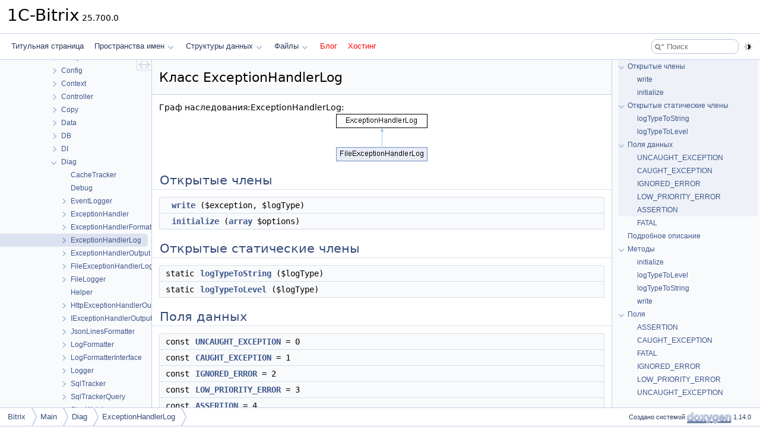

--- FILE ---
content_type: text/html
request_url: https://doc.budagov.ru/class_bitrix_1_1_main_1_1_diag_1_1_exception_handler_log.html
body_size: 3404
content:
<!DOCTYPE html PUBLIC "-//W3C//DTD XHTML 1.0 Transitional//EN" "https://www.w3.org/TR/xhtml1/DTD/xhtml1-transitional.dtd">
<html xmlns="http://www.w3.org/1999/xhtml" lang="ru">
<head>
<meta http-equiv="Content-Type" content="text/xhtml;charset=UTF-8"/>
<meta http-equiv="X-UA-Compatible" content="IE=11"/>
<meta name="generator" content="Doxygen 1.14.0"/>
<meta name="viewport" content="width=device-width, initial-scale=1"/>
<title>1C-Bitrix: Класс ExceptionHandlerLog</title>
<link href="tabs.css?v2" rel="stylesheet" type="text/css"/>
<script type="text/javascript" src="jquery.js?v2"></script>
<script type="text/javascript" src="dynsections.js?v2"></script>
<script type="text/javascript" src="clipboard.js?v2"></script>
<link href="navtree.css?v2" rel="stylesheet" type="text/css"/>
<script type="text/javascript" src="navtreedata.js?v2"></script>
<script type="text/javascript" src="navtree.js?v2"></script>
<script type="text/javascript" src="cookie.js?v2"></script>
<link href="search/search.css?v2" rel="stylesheet" type="text/css"/>
<script type="text/javascript" src="search/searchdata.js?v2"></script>
<script type="text/javascript" src="search/search.js?v2"></script>
<script type="text/javascript" src="darkmode_toggle.js?v2"></script>
<link href="doxygen.css?v2" rel="stylesheet" type="text/css" />
<link href="custom.css?v2" rel="stylesheet" type="text/css"/>
</head>
<body>
<div id="top"><!-- do not remove this div, it is closed by doxygen! -->
<div id="titlearea">
<table cellspacing="0" cellpadding="0">
 <tbody>
 <tr id="projectrow">
  <td id="projectalign">
   <div id="projectname">1C-Bitrix<span id="projectnumber">&#160;25.700.0</span>
   </div>
  </td>
 </tr>
 </tbody>
</table>
</div>
<!-- end header part -->
<!-- Создано системой Doxygen 1.14.0 -->
<script type="text/javascript">
var searchBox = new SearchBox("searchBox", "search/",'.html');
</script>
<script type="text/javascript">
$(function() { codefold.init(); });
</script>
<script type="text/javascript" src="menudata.js?v2"></script>
<script type="text/javascript" src="menu.js?v2"></script>
<script type="text/javascript">
$(function() {
  initMenu('',true,false,'search.php','Поиск',true);
  $(function() { init_search(); });
});
</script>
<div id="main-nav"></div>
</div><!-- top -->
<div id="side-nav" class="ui-resizable side-nav-resizable">
  <div id="nav-tree">
    <div id="nav-tree-contents">
      <div id="nav-sync" class="sync"></div>
    </div>
  </div>
  <div id="splitbar" style="-moz-user-select:none;" 
       class="ui-resizable-handle">
  </div>
</div>
<script type="text/javascript">
$(function(){initNavTree('class_bitrix_1_1_main_1_1_diag_1_1_exception_handler_log.html','',''); });
</script>
<div id="container">
<div id="doc-content">
<!-- window showing the filter options -->
<div id="MSearchSelectWindow"
     onmouseover="return searchBox.OnSearchSelectShow()"
     onmouseout="return searchBox.OnSearchSelectHide()"
     onkeydown="return searchBox.OnSearchSelectKey(event)">
</div>

<!-- iframe showing the search results (closed by default) -->
<div id="MSearchResultsWindow">
<div id="MSearchResults">
<div class="SRPage">
<div id="SRIndex">
<div id="SRResults"></div>
<div class="SRStatus" id="Loading">Загрузка...</div>
<div class="SRStatus" id="Searching">Поиск...</div>
<div class="SRStatus" id="NoMatches">Не найдено</div>
</div>
</div>
</div>
</div>

<div class="header">
  <div class="headertitle"><div class="title">Класс ExceptionHandlerLog</div></div>
</div><!--header-->
<div class="contents">
<div class="dynheader">
Граф наследования:ExceptionHandlerLog:</div>
<div class="dyncontent">
 <div class="center">
  <img src="class_bitrix_1_1_main_1_1_diag_1_1_exception_handler_log.png" usemap="#ExceptionHandlerLog_map" alt=""/>
  <map id="ExceptionHandlerLog_map" name="ExceptionHandlerLog_map">
<area href="class_bitrix_1_1_main_1_1_diag_1_1_file_exception_handler_log.html" alt="FileExceptionHandlerLog" shape="rect" coords="0,56,154,80"/>
  </map>
</div></div>
<table class="memberdecls">
<tr class="heading"><td colspan="2"><h2 id="header-pub-methods" class="groupheader"><a id="pub-methods" name="pub-methods"></a>
Открытые члены</h2></td></tr>
<tr class="memitem:a30e0d3af3c65ddf269bc950a788de413" id="r_a30e0d3af3c65ddf269bc950a788de413"><td class="memItemLeft" align="right" valign="top">&#160;</td><td class="memItemRight" valign="bottom"><a class="el" href="#a30e0d3af3c65ddf269bc950a788de413">write</a> ($exception, $logType)</td></tr>
<tr class="memitem:a4616bea0dfbe567a31449a259b4d0aeb" id="r_a4616bea0dfbe567a31449a259b4d0aeb"><td class="memItemLeft" align="right" valign="top">&#160;</td><td class="memItemRight" valign="bottom"><a class="el" href="#a4616bea0dfbe567a31449a259b4d0aeb">initialize</a> (<a class="el" href="file__new_8php.html#a859f9c8c7e331bea539901622ffb3712">array</a> $options)</td></tr>
</table><table class="memberdecls">
<tr class="heading"><td colspan="2"><h2 id="header-pub-static-methods" class="groupheader"><a id="pub-static-methods" name="pub-static-methods"></a>
Открытые статические члены</h2></td></tr>
<tr class="memitem:a61f79b5827013a1824cfe0802b3f4d82" id="r_a61f79b5827013a1824cfe0802b3f4d82"><td class="memItemLeft" align="right" valign="top">static&#160;</td><td class="memItemRight" valign="bottom"><a class="el" href="#a61f79b5827013a1824cfe0802b3f4d82">logTypeToString</a> ($logType)</td></tr>
<tr class="memitem:a407681defc7bd92aa084c45a958fad7d" id="r_a407681defc7bd92aa084c45a958fad7d"><td class="memItemLeft" align="right" valign="top">static&#160;</td><td class="memItemRight" valign="bottom"><a class="el" href="#a407681defc7bd92aa084c45a958fad7d">logTypeToLevel</a> ($logType)</td></tr>
</table><table class="memberdecls">
<tr class="heading"><td colspan="2"><h2 id="header-pub-attribs" class="groupheader"><a id="pub-attribs" name="pub-attribs"></a>
Поля данных</h2></td></tr>
<tr class="memitem:a144282d4d1570e6e437f47dbad7b32ea" id="r_a144282d4d1570e6e437f47dbad7b32ea"><td class="memItemLeft" align="right" valign="top">const&#160;</td><td class="memItemRight" valign="bottom"><a class="el" href="#a144282d4d1570e6e437f47dbad7b32ea">UNCAUGHT_EXCEPTION</a> = 0</td></tr>
<tr class="memitem:a20ffd299a5f1d83e2f749c3b59704310" id="r_a20ffd299a5f1d83e2f749c3b59704310"><td class="memItemLeft" align="right" valign="top">const&#160;</td><td class="memItemRight" valign="bottom"><a class="el" href="#a20ffd299a5f1d83e2f749c3b59704310">CAUGHT_EXCEPTION</a> = 1</td></tr>
<tr class="memitem:a0c382a9f28ff1c9b0589976d53ee3ad4" id="r_a0c382a9f28ff1c9b0589976d53ee3ad4"><td class="memItemLeft" align="right" valign="top">const&#160;</td><td class="memItemRight" valign="bottom"><a class="el" href="#a0c382a9f28ff1c9b0589976d53ee3ad4">IGNORED_ERROR</a> = 2</td></tr>
<tr class="memitem:abe3897eeac5cc33d45adc49c87f93f1b" id="r_abe3897eeac5cc33d45adc49c87f93f1b"><td class="memItemLeft" align="right" valign="top">const&#160;</td><td class="memItemRight" valign="bottom"><a class="el" href="#abe3897eeac5cc33d45adc49c87f93f1b">LOW_PRIORITY_ERROR</a> = 3</td></tr>
<tr class="memitem:a4c3cf9ddb29b62a102d31d3b45eaee54" id="r_a4c3cf9ddb29b62a102d31d3b45eaee54"><td class="memItemLeft" align="right" valign="top">const&#160;</td><td class="memItemRight" valign="bottom"><a class="el" href="#a4c3cf9ddb29b62a102d31d3b45eaee54">ASSERTION</a> = 4</td></tr>
<tr class="memitem:a5681855cc2c6bb5393c853e165b8c8ee" id="r_a5681855cc2c6bb5393c853e165b8c8ee"><td class="memItemLeft" align="right" valign="top">const&#160;</td><td class="memItemRight" valign="bottom"><a class="el" href="#a5681855cc2c6bb5393c853e165b8c8ee">FATAL</a> = 5</td></tr>
</table>
<a name="details" id="details"></a><h2 id="header-details" class="groupheader">Подробное описание</h2>
<div class="textblock">
<p class="definition">См. определение в файле <a class="el" href="exceptionhandlerlog_8php_source.html">exceptionhandlerlog.php</a> строка <a class="el" href="exceptionhandlerlog_8php_source.html#l00007">7</a></p>
</div><a name="doc-func-members" id="doc-func-members"></a><h2 id="header-doc-func-members" class="groupheader">Методы</h2>
<a id="a4616bea0dfbe567a31449a259b4d0aeb" name="a4616bea0dfbe567a31449a259b4d0aeb"></a>
<h2 class="memtitle"><span class="permalink"><a href="#a4616bea0dfbe567a31449a259b4d0aeb">&#9670;&#160;</a></span>initialize()</h2>

<div class="memitem">
<div class="memproto">
<table class="mlabels">
  <tr>
  <td class="mlabels-left">
      <table class="memname">
        <tr>
          <td class="memname">initialize </td>
          <td>(</td>
          <td class="paramtype"><a class="el" href="file__new_8php.html#a859f9c8c7e331bea539901622ffb3712">array</a></td>          <td class="paramname"><span class="paramname"><em>$options</em></span></td><td>)</td>
          <td></td>
        </tr>
      </table>
  </td>
  <td class="mlabels-right">
<span class="mlabels"><span class="mlabel abstract">abstract</span></span>  </td>
  </tr>
</table>
</div><div class="memdoc">

<p>Переопределяется в <a class="el" href="class_bitrix_1_1_main_1_1_diag_1_1_file_exception_handler_log.html#a4616bea0dfbe567a31449a259b4d0aeb">FileExceptionHandlerLog</a>.</p>

</div>
</div>
<a id="a407681defc7bd92aa084c45a958fad7d" name="a407681defc7bd92aa084c45a958fad7d"></a>
<h2 class="memtitle"><span class="permalink"><a href="#a407681defc7bd92aa084c45a958fad7d">&#9670;&#160;</a></span>logTypeToLevel()</h2>

<div class="memitem">
<div class="memproto">
<table class="mlabels">
  <tr>
  <td class="mlabels-left">
      <table class="memname">
        <tr>
          <td class="memname">logTypeToLevel </td>
          <td>(</td>
          <td class="paramtype"></td>          <td class="paramname"><span class="paramname"><em>$logType</em></span></td><td>)</td>
          <td></td>
        </tr>
      </table>
  </td>
  <td class="mlabels-right">
<span class="mlabels"><span class="mlabel static">static</span></span>  </td>
  </tr>
</table>
</div><div class="memdoc">

<p class="definition">См. определение в файле <a class="el" href="exceptionhandlerlog_8php_source.html">exceptionhandlerlog.php</a> строка <a class="el" href="exceptionhandlerlog_8php_source.html#l00035">35</a></p>

</div>
</div>
<a id="a61f79b5827013a1824cfe0802b3f4d82" name="a61f79b5827013a1824cfe0802b3f4d82"></a>
<h2 class="memtitle"><span class="permalink"><a href="#a61f79b5827013a1824cfe0802b3f4d82">&#9670;&#160;</a></span>logTypeToString()</h2>

<div class="memitem">
<div class="memproto">
<table class="mlabels">
  <tr>
  <td class="mlabels-left">
      <table class="memname">
        <tr>
          <td class="memname">logTypeToString </td>
          <td>(</td>
          <td class="paramtype"></td>          <td class="paramname"><span class="paramname"><em>$logType</em></span></td><td>)</td>
          <td></td>
        </tr>
      </table>
  </td>
  <td class="mlabels-right">
<span class="mlabels"><span class="mlabel static">static</span></span>  </td>
  </tr>
</table>
</div><div class="memdoc">

<p class="definition">См. определение в файле <a class="el" href="exceptionhandlerlog_8php_source.html">exceptionhandlerlog.php</a> строка <a class="el" href="exceptionhandlerlog_8php_source.html#l00016">16</a></p>

</div>
</div>
<a id="a30e0d3af3c65ddf269bc950a788de413" name="a30e0d3af3c65ddf269bc950a788de413"></a>
<h2 class="memtitle"><span class="permalink"><a href="#a30e0d3af3c65ddf269bc950a788de413">&#9670;&#160;</a></span>write()</h2>

<div class="memitem">
<div class="memproto">
<table class="mlabels">
  <tr>
  <td class="mlabels-left">
      <table class="memname">
        <tr>
          <td class="memname">write </td>
          <td>(</td>
          <td class="paramtype"></td>          <td class="paramname"><span class="paramname"><em>$exception</em></span>, </td>
        </tr>
        <tr>
          <td class="paramkey"></td>
          <td></td>
          <td class="paramtype"></td>          <td class="paramname"><span class="paramname"><em>$logType</em></span>&#160;)</td>
        </tr>
      </table>
  </td>
  <td class="mlabels-right">
<span class="mlabels"><span class="mlabel abstract">abstract</span></span>  </td>
  </tr>
</table>
</div><div class="memdoc">

<p>Переопределяется в <a class="el" href="class_bitrix_1_1_main_1_1_diag_1_1_file_exception_handler_log.html#a30e0d3af3c65ddf269bc950a788de413">FileExceptionHandlerLog</a>.</p>

</div>
</div>
<a name="doc-variable-members" id="doc-variable-members"></a><h2 id="header-doc-variable-members" class="groupheader">Поля</h2>
<a id="a4c3cf9ddb29b62a102d31d3b45eaee54" name="a4c3cf9ddb29b62a102d31d3b45eaee54"></a>
<h2 class="memtitle"><span class="permalink"><a href="#a4c3cf9ddb29b62a102d31d3b45eaee54">&#9670;&#160;</a></span>ASSERTION</h2>

<div class="memitem">
<div class="memproto">
      <table class="memname">
        <tr>
          <td class="memname">const ASSERTION = 4</td>
        </tr>
      </table>
</div><div class="memdoc">

<p class="definition">См. определение в файле <a class="el" href="exceptionhandlerlog_8php_source.html">exceptionhandlerlog.php</a> строка <a class="el" href="exceptionhandlerlog_8php_source.html#l00013">13</a></p>

</div>
</div>
<a id="a20ffd299a5f1d83e2f749c3b59704310" name="a20ffd299a5f1d83e2f749c3b59704310"></a>
<h2 class="memtitle"><span class="permalink"><a href="#a20ffd299a5f1d83e2f749c3b59704310">&#9670;&#160;</a></span>CAUGHT_EXCEPTION</h2>

<div class="memitem">
<div class="memproto">
      <table class="memname">
        <tr>
          <td class="memname">const CAUGHT_EXCEPTION = 1</td>
        </tr>
      </table>
</div><div class="memdoc">

<p class="definition">См. определение в файле <a class="el" href="exceptionhandlerlog_8php_source.html">exceptionhandlerlog.php</a> строка <a class="el" href="exceptionhandlerlog_8php_source.html#l00010">10</a></p>

</div>
</div>
<a id="a5681855cc2c6bb5393c853e165b8c8ee" name="a5681855cc2c6bb5393c853e165b8c8ee"></a>
<h2 class="memtitle"><span class="permalink"><a href="#a5681855cc2c6bb5393c853e165b8c8ee">&#9670;&#160;</a></span>FATAL</h2>

<div class="memitem">
<div class="memproto">
      <table class="memname">
        <tr>
          <td class="memname">const FATAL = 5</td>
        </tr>
      </table>
</div><div class="memdoc">

<p class="definition">См. определение в файле <a class="el" href="exceptionhandlerlog_8php_source.html">exceptionhandlerlog.php</a> строка <a class="el" href="exceptionhandlerlog_8php_source.html#l00014">14</a></p>

</div>
</div>
<a id="a0c382a9f28ff1c9b0589976d53ee3ad4" name="a0c382a9f28ff1c9b0589976d53ee3ad4"></a>
<h2 class="memtitle"><span class="permalink"><a href="#a0c382a9f28ff1c9b0589976d53ee3ad4">&#9670;&#160;</a></span>IGNORED_ERROR</h2>

<div class="memitem">
<div class="memproto">
      <table class="memname">
        <tr>
          <td class="memname">const IGNORED_ERROR = 2</td>
        </tr>
      </table>
</div><div class="memdoc">

<p class="definition">См. определение в файле <a class="el" href="exceptionhandlerlog_8php_source.html">exceptionhandlerlog.php</a> строка <a class="el" href="exceptionhandlerlog_8php_source.html#l00011">11</a></p>

</div>
</div>
<a id="abe3897eeac5cc33d45adc49c87f93f1b" name="abe3897eeac5cc33d45adc49c87f93f1b"></a>
<h2 class="memtitle"><span class="permalink"><a href="#abe3897eeac5cc33d45adc49c87f93f1b">&#9670;&#160;</a></span>LOW_PRIORITY_ERROR</h2>

<div class="memitem">
<div class="memproto">
      <table class="memname">
        <tr>
          <td class="memname">const LOW_PRIORITY_ERROR = 3</td>
        </tr>
      </table>
</div><div class="memdoc">

<p class="definition">См. определение в файле <a class="el" href="exceptionhandlerlog_8php_source.html">exceptionhandlerlog.php</a> строка <a class="el" href="exceptionhandlerlog_8php_source.html#l00012">12</a></p>

</div>
</div>
<a id="a144282d4d1570e6e437f47dbad7b32ea" name="a144282d4d1570e6e437f47dbad7b32ea"></a>
<h2 class="memtitle"><span class="permalink"><a href="#a144282d4d1570e6e437f47dbad7b32ea">&#9670;&#160;</a></span>UNCAUGHT_EXCEPTION</h2>

<div class="memitem">
<div class="memproto">
      <table class="memname">
        <tr>
          <td class="memname">const UNCAUGHT_EXCEPTION = 0</td>
        </tr>
      </table>
</div><div class="memdoc">

<p class="definition">См. определение в файле <a class="el" href="exceptionhandlerlog_8php_source.html">exceptionhandlerlog.php</a> строка <a class="el" href="exceptionhandlerlog_8php_source.html#l00009">9</a></p>

</div>
</div>
<hr/>Объявления и описания членов класса находятся в файле:<ul>
<li>C:/bitrix/modules/main/lib/diag/<a class="el" href="exceptionhandlerlog_8php_source.html">exceptionhandlerlog.php</a></li>
</ul>
</div><!-- contents -->
</div><!-- doc-content -->
<div id="page-nav" class="page-nav-panel">
<div id="page-nav-resize-handle"></div>
<div id="page-nav-tree">
<div id="page-nav-contents">
</div><!-- page-nav-contents -->
</div><!-- page-nav-tree -->
</div><!-- page-nav -->
</div><!-- container -->
<!-- start footer part -->
<div id="nav-path" class="navpath"><!-- id is needed for treeview function! -->
  <ul>
    <li class="navelem"><a href="namespace_bitrix.html">Bitrix</a></li><li class="navelem"><a href="namespace_bitrix_1_1_main.html">Main</a></li><li class="navelem"><a href="namespace_bitrix_1_1_main_1_1_diag.html">Diag</a></li><li class="navelem"><a href="class_bitrix_1_1_main_1_1_diag_1_1_exception_handler_log.html">ExceptionHandlerLog</a></li>
    <li class="footer">Создано системой <a href="https://www.doxygen.org/index.html"><img class="footer" src="doxygen.svg" width="104" height="31" alt="doxygen"/></a> 1.14.0 </li>
  </ul>
</div>
</body>
</html>


--- FILE ---
content_type: text/css
request_url: https://doc.budagov.ru/doxygen.css?v2
body_size: 10686
content:
/* The standard CSS for doxygen 1.14.0*/

html {
/* page base colors */
--page-background-color: white;
--page-foreground-color: black;
--page-link-color: #3D578C;
--page-visited-link-color: #3D578C;
--page-external-link-color: #334975;

/* index */
--index-odd-item-bg-color: #F8F9FC;
--index-even-item-bg-color: white;
--index-header-color: black;
--index-separator-color: #A0A0A0;

/* header */
--header-background-color: #F9FAFC;
--header-separator-color: #C4CFE5;
--group-header-separator-color: #D9E0EE;
--group-header-color: #354C7B;
--inherit-header-color: gray;

--footer-foreground-color: #2A3D61;
--footer-logo-width: 75px;
--citation-label-color: #334975;
--glow-color: cyan;

--title-background-color: white;
--title-separator-color: #C4CFE5;
--directory-separator-color: #9CAFD4;
--separator-color: #4A6AAA;

--blockquote-background-color: #F7F8FB;
--blockquote-border-color: #9CAFD4;

--scrollbar-thumb-color: #C4CFE5;
--scrollbar-background-color: #F9FAFC;

--icon-background-color: #728DC1;
--icon-foreground-color: white;
/*
--icon-doc-image: url('doc.svg');
--icon-folder-open-image: url('folderopen.svg');
--icon-folder-closed-image: url('folderclosed.svg');*/
--icon-folder-open-fill-color: #C4CFE5;
--icon-folder-fill-color: #D8DFEE;
--icon-folder-border-color: #4665A2;
--icon-doc-fill-color: #D8DFEE;
--icon-doc-border-color: #4665A2;

/* brief member declaration list */
--memdecl-background-color: #F9FAFC;
--memdecl-separator-color: #DEE4F0;
--memdecl-foreground-color: #555;
--memdecl-template-color: #4665A2;
--memdecl-border-color: #D5DDEC;

/* detailed member list */
--memdef-border-color: #A8B8D9;
--memdef-title-background-color: #E2E8F2;
--memdef-proto-background-color: #EEF1F7;
--memdef-proto-text-color: #253555;
--memdef-doc-background-color: white;
--memdef-param-name-color: #602020;
--memdef-template-color: #4665A2;

/* tables */
--table-cell-border-color: #2D4068;
--table-header-background-color: #374F7F;
--table-header-foreground-color: #FFFFFF;

/* labels */
--label-background-color: #728DC1;
--label-left-top-border-color: #5373B4;
--label-right-bottom-border-color: #C4CFE5;
--label-foreground-color: white;

/** navigation bar/tree/menu */
--nav-background-color: #F9FAFC;
--nav-foreground-color: #364D7C;
--nav-border-color: #C4CFE5;
--nav-breadcrumb-separator-color: #C4CFE5;
--nav-breadcrumb-active-bg: #EEF1F7;
--nav-breadcrumb-color: #354C7B;
--nav-breadcrumb-border-color: #E1E7F2;
--nav-splitbar-bg-color: #DCE2EF;
--nav-splitbar-handle-color: #9CAFD4;
--nav-font-size-level1: 13px;
--nav-font-size-level2: 10px;
--nav-font-size-level3: 9px;
--nav-text-normal-color: #283A5D;
--nav-text-hover-color: white;
--nav-text-active-color: white;
--nav-menu-button-color: #364D7C;
--nav-menu-background-color: white;
--nav-menu-foreground-color: #555555;
--nav-menu-active-bg: #DCE2EF;
--nav-menu-active-color: #9CAFD4;
--nav-menu-toggle-color: rgba(255, 255, 255, 0.5);
--nav-arrow-color: #B6C4DF;
--nav-arrow-selected-color: #90A5CE;

/* sync icon */
--sync-icon-border-color: #C4CFE5;
--sync-icon-background-color: #F9FAFC;
--sync-icon-selected-background-color: #EEF1F7;
--sync-icon-color: #C4CFE5;
--sync-icon-selected-color: #6884BD;

/* table of contents */
--toc-background-color: #F4F6FA;
--toc-border-color: #D8DFEE;
--toc-header-color: #4665A2;
--toc-down-arrow-image: url("data:image/svg+xml;utf8,<svg xmlns='http://www.w3.org/2000/svg' version='1.1' height='10px' width='5px' fill='grey'><text x='0' y='5' font-size='10'>&%238595;</text></svg>");

/** search field */
--search-background-color: white;
--search-foreground-color: #909090;
--search-active-color: black;
--search-filter-background-color: rgba(255,255,255,.7);
--search-filter-backdrop-filter: blur(4px);
--search-filter-foreground-color: black;
--search-filter-border-color: rgba(150,150,150,.4);
--search-filter-highlight-text-color: white;
--search-filter-highlight-bg-color: #3D578C;
--search-results-foreground-color: #425E97;
--search-results-background-color: rgba(255,255,255,.8);
--search-results-backdrop-filter: blur(4px);
--search-results-border-color: rgba(150,150,150,.4);
--search-box-border-color: #B6C4DF;
--search-close-icon-bg-color: #A0A0A0;
--search-close-icon-fg-color: white;

/** code fragments */
--code-keyword-color: #008000;
--code-type-keyword-color: #604020;
--code-flow-keyword-color: #E08000;
--code-comment-color: #800000;
--code-preprocessor-color: #806020;
--code-string-literal-color: #002080;
--code-char-literal-color: #008080;
--code-xml-cdata-color: black;
--code-vhdl-digit-color: #FF00FF;
--code-vhdl-char-color: #000000;
--code-vhdl-keyword-color: #700070;
--code-vhdl-logic-color: #FF0000;
--code-link-color: #4665A2;
--code-external-link-color: #4665A2;
--fragment-foreground-color: black;
--fragment-background-color: #FBFCFD;
--fragment-border-color: #C4CFE5;
--fragment-lineno-border-color: #00FF00;
--fragment-lineno-background-color: #E8E8E8;
--fragment-lineno-foreground-color: black;
--fragment-lineno-link-fg-color: #4665A2;
--fragment-lineno-link-bg-color: #D8D8D8;
--fragment-lineno-link-hover-fg-color: #4665A2;
--fragment-lineno-link-hover-bg-color: #C8C8C8;
--fragment-copy-ok-color: #2EC82E;
--tooltip-foreground-color: black;
--tooltip-background-color: rgba(255,255,255,0.8);
--tooltip-arrow-background-color: white;
--tooltip-border-color: rgba(150,150,150,0.7);
--tooltip-backdrop-filter: blur(3px);
--tooltip-doc-color: grey;
--tooltip-declaration-color: #006318;
--tooltip-link-color: #4665A2;
--tooltip-shadow: 0 4px 8px 0 rgba(0,0,0,.25);
--fold-line-color: #808080;

/** font-family */
--font-family-normal: system-ui,-apple-system,Segoe UI,Roboto,Ubuntu,Cantarell,Noto Sans,sans-serif,BlinkMacSystemFont,"Segoe UI",Helvetica,Arial,sans-serif,"Apple Color Emoji","Segoe UI Emoji","Segoe UI Symbol";
--font-family-monospace: 'JetBrains Mono',Consolas,Monaco,'Andale Mono','Ubuntu Mono',monospace,fixed;
--font-family-nav: 'Lucida Grande',Geneva,Helvetica,Arial,sans-serif;
--font-family-title: system-ui,-apple-system,Segoe UI,Roboto,Ubuntu,Cantarell,Noto Sans,sans-serif,BlinkMacSystemFont,"Segoe UI",Helvetica,Arial,sans-serif,"Apple Color Emoji","Segoe UI Emoji","Segoe UI Symbol";
--font-family-toc: Verdana,'DejaVu Sans',Geneva,sans-serif;
--font-family-search: Arial,Verdana,sans-serif;
--font-family-icon: Arial,Helvetica;
--font-family-tooltip: Roboto,sans-serif;

/** special sections */
--warning-color-bg: #f8d1cc;
--warning-color-hl: #b61825;
--warning-color-text: #75070f;
--note-color-bg: #faf3d8;
--note-color-hl: #f3a600;
--note-color-text: #5f4204;
--todo-color-bg: #e4f3ff;
--todo-color-hl: #1879C4;
--todo-color-text: #274a5c;
--test-color-bg: #e8e8ff;
--test-color-hl: #3939C4;
--test-color-text: #1a1a5c;
--deprecated-color-bg: #ecf0f3;
--deprecated-color-hl: #5b6269;
--deprecated-color-text: #43454a;
--bug-color-bg: #e4dafd;
--bug-color-hl: #5b2bdd;
--bug-color-text: #2a0d72;
--invariant-color-bg: #d8f1e3;
--invariant-color-hl: #44b86f;
--invariant-color-text: #265532;
}

html.dark-mode {
/* page base colors */
--page-background-color: black;
--page-foreground-color: #C9D1D9;
--page-link-color: #90A5CE;
--page-visited-link-color: #90A5CE;
--page-external-link-color: #A3B4D7;

/* index */
--index-odd-item-bg-color: #0B101A;
--index-even-item-bg-color: black;
--index-header-color: #C4CFE5;
--index-separator-color: #334975;

/* header */
--header-background-color: #070B11;
--header-separator-color: #141C2E;
--group-header-separator-color: #1D2A43;
--group-header-color: #90A5CE;
--inherit-header-color: #A0A0A0;

--footer-foreground-color: #5B7AB7;
--footer-logo-width: 60px;
--citation-label-color: #90A5CE;
--glow-color: cyan;

--title-background-color: #090D16;
--title-separator-color: #212F4B;
--directory-separator-color: #283A5D;
--separator-color: #283A5D;

--blockquote-background-color: #101826;
--blockquote-border-color: #283A5D;

--scrollbar-thumb-color: #2C3F65;
--scrollbar-background-color: #070B11;

--icon-background-color: #334975;
--icon-foreground-color: #C4CFE5;
--icon-folder-open-fill-color: #4665A2;
--icon-folder-fill-color: #5373B4;
--icon-folder-border-color: #C4CFE5;
--icon-doc-fill-color: #6884BD;
--icon-doc-border-color: #C4CFE5;

/* brief member declaration list */
--memdecl-background-color: #0B101A;
--memdecl-separator-color: #2C3F65;
--memdecl-foreground-color: #BBB;
--memdecl-template-color: #7C95C6;
--memdecl-border-color: #233250;

/* detailed member list */
--memdef-border-color: #233250;
--memdef-title-background-color: #1B2840;
--memdef-proto-background-color: #19243A;
--memdef-proto-text-color: #9DB0D4;
--memdef-doc-background-color: black;
--memdef-param-name-color: #D28757;
--memdef-template-color: #7C95C6;

/* tables */
--table-cell-border-color: #283A5D;
--table-header-background-color: #283A5D;
--table-header-foreground-color: #C4CFE5;

/* labels */
--label-background-color: #354C7B;
--label-left-top-border-color: #4665A2;
--label-right-bottom-border-color: #283A5D;
--label-foreground-color: #CCCCCC;

/** navigation bar/tree/menu */
--nav-background-color: #101826;
--nav-foreground-color: #364D7C;
--nav-border-color: #212F4B;
--nav-breadcrumb-separator-color: #212F4B;
--nav-breadcrumb-active-bg: #1D2A43;
--nav-breadcrumb-color: #90A5CE;
--nav-breadcrumb-border-color: #2A3D61;
--nav-splitbar-bg-color: #283A5D;
--nav-splitbar-handle-color: #4665A2;
--nav-font-size-level1: 13px;
--nav-font-size-level2: 10px;
--nav-font-size-level3: 9px;
--nav-text-normal-color: #B6C4DF;
--nav-text-hover-color: #DCE2EF;
--nav-text-active-color: #DCE2EF;
--nav-menu-button-color: #B6C4DF;
--nav-menu-background-color: #05070C;
--nav-menu-foreground-color: #BBBBBB;
--nav-menu-active-bg: #1D2A43;
--nav-menu-active-color: #C9D3E7;
--nav-menu-toggle-color: rgba(255, 255, 255, 0.2);
--nav-arrow-color: #4665A2;
--nav-arrow-selected-color: #6884BD;

/* sync icon */
--sync-icon-border-color: #212F4B;
--sync-icon-background-color: #101826;
--sync-icon-selected-background-color: #1D2A43;
--sync-icon-color: #4665A2;
--sync-icon-selected-color: #5373B4;

/* table of contents */
--toc-background-color: #151E30;
--toc-border-color: #202E4A;
--toc-header-color: #A3B4D7;
--toc-down-arrow-image: url("data:image/svg+xml;utf8,<svg xmlns='http://www.w3.org/2000/svg' version='1.1' height='10px' width='5px'><text x='0' y='5' font-size='10' fill='grey'>&%238595;</text></svg>");

/** search field */
--search-background-color: black;
--search-foreground-color: #C5C5C5;
--search-active-color: #F5F5F5;
--search-filter-background-color: #101826;
--search-filter-foreground-color: #90A5CE;
--search-filter-backdrop-filter: none;
--search-filter-border-color: #7C95C6;
--search-filter-highlight-text-color: #BCC9E2;
--search-filter-highlight-bg-color: #283A5D;
--search-results-background-color: black;
--search-results-foreground-color: #90A5CE;
--search-results-backdrop-filter: none;
--search-results-border-color: #334975;
--search-box-border-color: #334975;
--search-close-icon-bg-color: #909090;
--search-close-icon-fg-color: black;

/** code fragments */
--code-keyword-color: #CC99CD;
--code-type-keyword-color: #AB99CD;
--code-flow-keyword-color: #E08000;
--code-comment-color: #717790;
--code-preprocessor-color: #65CABE;
--code-string-literal-color: #7EC699;
--code-char-literal-color: #00E0F0;
--code-xml-cdata-color: #C9D1D9;
--code-vhdl-digit-color: #FF00FF;
--code-vhdl-char-color: #C0C0C0;
--code-vhdl-keyword-color: #CF53C9;
--code-vhdl-logic-color: #FF0000;
--code-link-color: #79C0FF;
--code-external-link-color: #79C0FF;
--fragment-foreground-color: #C9D1D9;
--fragment-background-color: #090D16;
--fragment-border-color: #30363D;
--fragment-lineno-border-color: #30363D;
--fragment-lineno-background-color: black;
--fragment-lineno-foreground-color: #6E7681;
--fragment-lineno-link-fg-color: #6E7681;
--fragment-lineno-link-bg-color: #303030;
--fragment-lineno-link-hover-fg-color: #8E96A1;
--fragment-lineno-link-hover-bg-color: #505050;
--fragment-copy-ok-color: #0EA80E;
--tooltip-foreground-color: #C9D1D9;
--tooltip-background-color: #202020;
--tooltip-arrow-background-color: #202020;
--tooltip-backdrop-filter: none;
--tooltip-border-color: #C9D1D9;
--tooltip-doc-color: #D9E1E9;
--tooltip-declaration-color: #20C348;
--tooltip-link-color: #79C0FF;
--tooltip-shadow: none;
--fold-line-color: #808080;

/** font-family */
--font-family-normal: system-ui,-apple-system,Segoe UI,Roboto,Ubuntu,Cantarell,Noto Sans,sans-serif,BlinkMacSystemFont,"Segoe UI",Helvetica,Arial,sans-serif,"Apple Color Emoji","Segoe UI Emoji","Segoe UI Symbol";
--font-family-monospace: 'JetBrains Mono',Consolas,Monaco,'Andale Mono','Ubuntu Mono',monospace,fixed;
--font-family-nav: 'Lucida Grande',Geneva,Helvetica,Arial,sans-serif;
--font-family-title: system-ui,-apple-system,Segoe UI,Roboto,Ubuntu,Cantarell,Noto Sans,sans-serif,BlinkMacSystemFont,"Segoe UI",Helvetica,Arial,sans-serif,"Apple Color Emoji","Segoe UI Emoji","Segoe UI Symbol";
--font-family-toc: Verdana,'DejaVu Sans',Geneva,sans-serif;
--font-family-search: Arial,Verdana,sans-serif;
--font-family-icon: Arial,Helvetica;
--font-family-tooltip: Roboto,sans-serif;

/** special sections */
--warning-color-bg: #2e1917;
--warning-color-hl: #ad2617;
--warning-color-text: #f5b1aa;
--note-color-bg: #3b2e04;
--note-color-hl: #f1b602;
--note-color-text: #ceb670;
--todo-color-bg: #163750;
--todo-color-hl: #1982D2;
--todo-color-text: #dcf0fa;
--test-color-bg: #121258;
--test-color-hl: #4242cf;
--test-color-text: #c0c0da;
--deprecated-color-bg: #2e323b;
--deprecated-color-hl: #738396;
--deprecated-color-text: #abb0bd;
--bug-color-bg: #2a2536;
--bug-color-hl: #7661b3;
--bug-color-text: #ae9ed6;
--invariant-color-bg: #303a35;
--invariant-color-hl: #76ce96;
--invariant-color-text: #cceed5;
}

body {
	background-color: var(--page-background-color);
	color: var(--page-foreground-color);
}

body, table, div, p, dl {
	font-weight: 400;
	font-size: 14px;
	font-family: var(--font-family-normal);
	line-height: 22px;
}

body.resizing {
	user-select: none;
	-webkit-user-select: none;
}

#doc-content {
	scrollbar-width: thin;
}

/* @group Heading Levels */

.title {
	font-family: var(--font-family-normal);
	line-height: 28px;
	font-size: 160%;
	font-weight: 400;
	margin: 10px 2px;
}

h1.groupheader {
	font-size: 150%;
}

h2.groupheader {
	box-shadow: 12px 0 var(--page-background-color),
		   -12px 0 var(--page-background-color),
		    12px 1px var(--group-header-separator-color),
		   -12px 1px var(--group-header-separator-color);
	color: var(--group-header-color);
	font-size: 150%;
	font-weight: normal;
	margin-top: 1.75em;
	padding-top: 8px;
	padding-bottom: 4px;
	width: 100%;
}

td h2.groupheader {
	box-shadow: 13px 0 var(--page-background-color),
		   -13px 0 var(--page-background-color),
		    13px 1px var(--group-header-separator-color),
		   -13px 1px var(--group-header-separator-color);
}

h3.groupheader {
	font-size: 100%;
}

h1, h2, h3, h4, h5, h6 {
	-webkit-transition: text-shadow 0.5s linear;
	-moz-transition: text-shadow 0.5s linear;
	-ms-transition: text-shadow 0.5s linear;
	-o-transition: text-shadow 0.5s linear;
	transition: text-shadow 0.5s linear;
	margin-right: 15px;
}

h1.glow, h2.glow, h3.glow, h4.glow, h5.glow, h6.glow {
	text-shadow: 0 0 15px var(--glow-color);
}

dt {
	font-weight: bold;
}

p.startli, p.startdd {
	margin-top: 2px;
}

th p.starttd, th p.intertd, th p.endtd {
	font-size: 100%;
	font-weight: 700;
}

p.starttd {
	margin-top: 0px;
}

p.endli {
	margin-bottom: 0px;
}

p.enddd {
	margin-bottom: 4px;
}

p.endtd {
	margin-bottom: 2px;
}

p.interli {
}

p.interdd {
}

p.intertd {
}

/* @end */

caption {
	font-weight: bold;
}

span.legend {
	font-size: 70%;
	text-align: center;
}

h3.version {
	font-size: 90%;
	text-align: center;
}

div.navtab {
	margin-right: 6px;
	padding-right: 6px;
	text-align: right;
	line-height: 110%;
	background-color: var(--nav-background-color);
}

div.navtab table {
	border-spacing: 0;
}

td.navtab {
	padding-right: 6px;
	padding-left: 6px;
}

td.navtabHL {
	padding-right: 6px;
	padding-left: 6px;
	border-radius: 0 6px 6px 0;
	background-color: var(--nav-menu-active-bg);
}

div.qindex{
	text-align: center;
	width: 100%;
	line-height: 140%;
	font-size: 130%;
	color: var(--index-separator-color);
}

#main-menu a:focus {
	outline: auto;
	z-index: 10;
	position: relative;
}

dt.alphachar{
	font-size: 180%;
	font-weight: bold;
}

.alphachar a{
	color: var(--index-header-color);
}

.alphachar a:hover, .alphachar a:visited{
	text-decoration: none;
}

.classindex dl {
	padding: 25px;
	column-count:1
}

.classindex dd {
	display:inline-block;
	margin-left: 50px;
	width: 90%;
	line-height: 1.15em;
}

.classindex dl.even {
	background-color: var(--index-even-item-bg-color);
}

.classindex dl.odd {
	background-color: var(--index-odd-item-bg-color);
}

@media(min-width: 1120px) {
	.classindex dl {
		column-count:2
	}
}

@media(min-width: 1320px) {
	.classindex dl {
		column-count:3
	}
}


/* @group Link Styling */

a {
	color: var(--page-link-color);
	font-weight: normal;
	text-decoration: none;
}

.contents a:visited {
	color: var(--page-visited-link-color);
}

span.label a:hover {
	text-decoration: none;
	background:   linear-gradient(to bottom, transparent 0,transparent calc(100% - 1px), currentColor 100%);
}

a.el {
	font-weight: bold;
}

a.elRef {
}

a.el, a.el:visited, a.code, a.code:visited, a.line, a.line:visited {
	color: var(--page-link-color);
}

a.codeRef, a.codeRef:visited, a.lineRef, a.lineRef:visited {
	color: var(--page-external-link-color);
}

a.code.hl_class { /* style for links to class names in code snippets */ }
a.code.hl_struct { /* style for links to struct names in code snippets */ }
a.code.hl_union { /* style for links to union names in code snippets */ }
a.code.hl_interface { /* style for links to interface names in code snippets */ }
a.code.hl_protocol { /* style for links to protocol names in code snippets */ }
a.code.hl_category { /* style for links to category names in code snippets */ }
a.code.hl_exception { /* style for links to exception names in code snippets */ }
a.code.hl_service { /* style for links to service names in code snippets */ }
a.code.hl_singleton { /* style for links to singleton names in code snippets */ }
a.code.hl_concept { /* style for links to concept names in code snippets */ }
a.code.hl_namespace { /* style for links to namespace names in code snippets */ }
a.code.hl_package { /* style for links to package names in code snippets */ }
a.code.hl_define { /* style for links to macro names in code snippets */ }
a.code.hl_function { /* style for links to function names in code snippets */ }
a.code.hl_variable { /* style for links to variable names in code snippets */ }
a.code.hl_typedef { /* style for links to typedef names in code snippets */ }
a.code.hl_enumvalue { /* style for links to enum value names in code snippets */ }
a.code.hl_enumeration { /* style for links to enumeration names in code snippets */ }
a.code.hl_signal { /* style for links to Qt signal names in code snippets */ }
a.code.hl_slot { /* style for links to Qt slot names in code snippets */ }
a.code.hl_friend { /* style for links to friend names in code snippets */ }
a.code.hl_dcop { /* style for links to KDE3 DCOP names in code snippets */ }
a.code.hl_property { /* style for links to property names in code snippets */ }
a.code.hl_event { /* style for links to event names in code snippets */ }
a.code.hl_sequence { /* style for links to sequence names in code snippets */ }
a.code.hl_dictionary { /* style for links to dictionary names in code snippets */ }

/* @end */

dl.el {
	margin-left: -1cm;
}

ul.check {
	list-style:none;
	text-indent: -16px;
	padding-left: 38px;
}
li.unchecked:before {
	content: "\2610\A0";
}
li.checked:before {
	content: "\2611\A0";
}

ol {
	text-indent: 0px;
}

ul {
	text-indent: 0px;
	overflow: visible;
}

ul.multicol {
	-moz-column-gap: 1em;
	-webkit-column-gap: 1em;
	column-gap: 1em;
	-moz-column-count: 3;
	-webkit-column-count: 3;
	column-count: 3;
	list-style-type: none;
}

#side-nav ul {
	overflow: visible; /* reset ul rule for scroll bar in GENERATE_TREEVIEW window */
}

#main-nav ul {
	overflow: visible; /* reset ul rule for the navigation bar drop down lists */
}

.fragment {
	text-align: left;
	direction: ltr;
	overflow-x: auto;
	overflow-y: hidden;
	position: relative;
	min-height: 12px;
	margin: 10px 0px;
	padding: 10px 10px;
	border: 1px solid var(--fragment-border-color);
	border-radius: 4px;
	background-color: var(--fragment-background-color);
	color: var(--fragment-foreground-color);
}

pre.fragment {
	word-wrap: break-word;
	font-size:  10pt;
	line-height: 125%;
	font-family: var(--font-family-monospace);
}

span.tt {
        white-space: pre;
	font-family: var(--font-family-monospace);
}

.clipboard {
	width: 24px;
	height: 24px;
	right: 5px;
	top: 5px;
	opacity: 0;
	position: absolute;
	display: inline;
	overflow: hidden;
	justify-content: center;
	align-items: center;
	cursor: pointer;
}

.clipboard.success {
	border: 1px solid var(--fragment-foreground-color);
	border-radius: 4px;
}

.fragment:hover .clipboard, .clipboard.success {
	opacity: .4;
}

.clipboard:hover, .clipboard.success {
	opacity: 1 !important;
}

.clipboard:active:not([class~=success]) svg {
	transform: scale(.91);
}

.clipboard.success svg {
	fill: var(--fragment-copy-ok-color);
}

.clipboard.success {
	border-color: var(--fragment-copy-ok-color);
}

div.line {
	font-family: var(--font-family-monospace);
	font-size: 13px;
	min-height: 13px;
	line-height: 1.2;
	text-wrap: wrap; 
	word-break: break-all;
	white-space: -moz-pre-wrap; /* Moz */
	white-space: -pre-wrap;     /* Opera 4-6 */
	white-space: -o-pre-wrap;   /* Opera 7 */
	white-space: pre-wrap;      /* CSS3  */
	word-wrap: break-word;      /* IE 5.5+ */
	text-indent: -62px;
	padding-left: 62px;
	padding-bottom: 0px;
	margin: 0px;
	-webkit-transition-property: background-color, box-shadow;
	-webkit-transition-duration: 0.5s;
	-moz-transition-property: background-color, box-shadow;
	-moz-transition-duration: 0.5s;
	-ms-transition-property: background-color, box-shadow;
	-ms-transition-duration: 0.5s;
	-o-transition-property: background-color, box-shadow;
	-o-transition-duration: 0.5s;
	transition-property: background-color, box-shadow;
	transition-duration: 0.5s;
}

div.line:after {
	content:"\000A";
	white-space: pre;
}

div.line.glow {
	background-color: var(--glow-color);
	box-shadow: 0 0 10px var(--glow-color);
}

span.fold {
	display: inline-block;
	width: 12px;
	height: 12px;
	margin-left: 4px;
	margin-right: 1px;
}

span.foldnone {
	display: inline-block;
	position: relative;
	cursor: pointer;
	user-select: none;
}

span.fold.plus, span.fold.minus {
	width: 10px;
	height: 10px;
	background-color: var(--fragment-background-color);
	position: relative;
	border: 1px solid var(--fold-line-color);
	margin-right: 1px;
}

span.fold.plus::before, span.fold.minus::before {
	content: '';
	position: absolute;
	background-color: var(--fold-line-color);
}

span.fold.plus::before {
	width: 2px;
	height: 6px;
	top: 2px;
	left: 4px;
}

span.fold.plus::after {
	content: '';
	position: absolute;
	width: 6px;
	height: 2px;
	top: 4px;
	left: 2px;
	background-color: var(--fold-line-color);
}

span.fold.minus::before {
	width: 6px;
	height: 2px;
	top: 4px;
	left: 2px;
}

span.lineno {
	padding-right: 4px;
	margin-right: 9px;
	text-align: right;
	border-right: 2px solid var(--fragment-lineno-border-color);
	color: var(--fragment-lineno-foreground-color);
	background-color: var(--fragment-lineno-background-color);
	white-space: pre;
}
span.lineno a, span.lineno a:visited {
	color: var(--fragment-lineno-link-fg-color);
	background-color: var(--fragment-lineno-link-bg-color);
}

span.lineno a:hover {
	color: var(--fragment-lineno-link-hover-fg-color);
	background-color: var(--fragment-lineno-link-hover-bg-color);
}

.lineno {
	-webkit-touch-callout: none;
	-webkit-user-select: none;
	-khtml-user-select: none;
	-moz-user-select: none;
	-ms-user-select: none;
	user-select: none;
}

div.classindex ul {
	list-style: none;
	padding-left: 0;
}

div.classindex span.ai {
	display: inline-block;
}

div.groupHeader {
	box-shadow: 13px 0 var(--page-background-color),
	           -13px 0 var(--page-background-color),
	            13px 1px var(--group-header-separator-color),
	           -13px 1px var(--group-header-separator-color);
	color: var(--group-header-color);
	font-size: 110%;
	font-weight: 500;
	margin-left: 0px;
	margin-top: 0em;
	margin-bottom: 6px;
	padding-top: 8px;
	padding-bottom: 4px;
}

div.groupText {
	margin-left: 16px;
	font-style: italic;
}

body {
	color: var(--page-foreground-color);
	margin: 0;
}

div.contents {
	margin-top: 10px;
	margin-left: 12px;
	margin-right: 12px;
}

p.formulaDsp {
	text-align: center;
}

img.dark-mode-visible {
	display: none;
}
img.light-mode-visible {
	display: none;
}

img.formulaInl, img.inline {
	vertical-align: middle;
}

div.center {
	text-align: center;
	margin-top: 0px;
	margin-bottom: 0px;
	padding: 0px;
}

div.center img {
	border: 0px;
}

address.footer {
	text-align: right;
	padding-right: 12px;
}

img.footer {
	border: 0px;
	vertical-align: middle;
	width: var(--footer-logo-width);
}

.compoundTemplParams {
	color: var(--memdecl-template-color);
	font-size: 80%;
	line-height: 120%;
}

/* @group Code Colorization */

span.keyword {
	color: var(--code-keyword-color);
}

span.keywordtype {
	color: var(--code-type-keyword-color);
}

span.keywordflow {
	color: var(--code-flow-keyword-color);
}

span.comment {
	color: var(--code-comment-color);
}

span.preprocessor {
	color: var(--code-preprocessor-color);
}

span.stringliteral {
	color: var(--code-string-literal-color);
}

span.charliteral {
	color: var(--code-char-literal-color);
}

span.xmlcdata {
	color: var(--code-xml-cdata-color);
}

span.vhdldigit { 
	color: var(--code-vhdl-digit-color);
}

span.vhdlchar { 
	color: var(--code-vhdl-char-color);
}

span.vhdlkeyword { 
	color: var(--code-vhdl-keyword-color);
}

span.vhdllogic { 
	color: var(--code-vhdl-logic-color);
}

blockquote {
	background-color: var(--blockquote-background-color);
	border-left: 2px solid var(--blockquote-border-color);
	margin: 0 24px 0 4px;
	padding: 0 12px 0 16px;
}

/* @end */

td.tiny {
	font-size: 75%;
}

.dirtab {
	padding: 4px;
	border-collapse: collapse;
	border: 1px solid var(--table-cell-border-color);
}

th.dirtab {
	background-color: var(--table-header-background-color);
	color: var(--table-header-foreground-color);
	font-weight: bold;
}

hr {
	border: none;
	margin-top: 16px;
	margin-bottom: 16px;
	height: 1px;
	box-shadow: 13px 0 var(--page-background-color),
		   -13px 0 var(--page-background-color),
		    13px 1px var(--group-header-separator-color),
		   -13px 1px var(--group-header-separator-color);
}

hr.footer {
	height: 1px;
}

/* @group Member Descriptions */

table.memberdecls {
	border-spacing: 0px;
	padding: 0px;
}

.memberdecls td, .fieldtable tr {
	transition-property: background-color, box-shadow;
	transition-duration: 0.5s;
}

.memberdecls td.glow, .fieldtable tr.glow {
	background-color: var(--glow-color);
	box-shadow: 0 0 15px var(--glow-color);
}

.memberdecls tr[class^='memitem'] {
	font-family: var(--font-family-monospace);
}

.mdescLeft, .mdescRight,
.memItemLeft, .memItemRight {
	padding-top: 2px;
	padding-bottom: 2px;
}

.memTemplParams {
	padding-left: 10px;
	padding-top: 5px;
}

.memItemLeft, .memItemRight, .memTemplParams {
	background-color: var(--memdecl-background-color);
}

.mdescLeft, .mdescRight {
	padding: 0px 8px 4px 8px;
	color: var(--memdecl-foreground-color);
}

tr[class^='memdesc'] {
	box-shadow: inset 0px 1px 3px 0px rgba(0,0,0,.075);
}

.mdescLeft {
	border-left: 1px solid var(--memdecl-border-color);
	border-bottom: 1px solid var(--memdecl-border-color);
}

.mdescRight {
	border-right: 1px solid var(--memdecl-border-color);
	border-bottom: 1px solid var(--memdecl-border-color);
}

.memTemplParams {
	color: var(--memdecl-template-color);
	white-space: nowrap;
	font-size: 80%;
	border-left: 1px solid var(--memdecl-border-color);
	border-right: 1px solid var(--memdecl-border-color);
}

td.ititle {
	border: 1px solid var(--memdecl-border-color);
	border-top-left-radius: 4px;
	border-top-right-radius: 4px;
	padding-left: 10px;
}

tr:not(:first-child) > td.ititle {
	border-top: 0;
	border-radius: 0;
}

.memItemLeft {
	white-space: nowrap;
	border-left: 1px solid var(--memdecl-border-color);
	border-bottom: 1px solid var(--memdecl-border-color);
	padding-left: 10px;
	transition: none;
}

.memItemRight {
	width: 100%;
	border-right: 1px solid var(--memdecl-border-color);
	border-bottom: 1px solid var(--memdecl-border-color);
	padding-right: 10px;
	transition: none;
}

tr.heading        + tr[class^='memitem'] td.memItemLeft,
tr.groupHeader    + tr[class^='memitem'] td.memItemLeft,
tr.inherit_header + tr[class^='memitem'] td.memItemLeft {
        border-top: 1px solid var(--memdecl-border-color);
	border-top-left-radius: 4px;
}

tr.heading        + tr[class^='memitem'] td.memItemRight,
tr.groupHeader    + tr[class^='memitem'] td.memItemRight,
tr.inherit_header + tr[class^='memitem'] td.memItemRight {
        border-top: 1px solid var(--memdecl-border-color);
	border-top-right-radius: 4px;
}

tr.heading        + tr[class^='memitem'] td.memTemplParams,
tr.heading        + tr td.ititle,
tr.groupHeader    + tr[class^='memitem'] td.memTemplParams,
tr.groupHeader    + tr td.ititle,
tr.inherit_header + tr[class^='memitem'] td.memTemplParams {
        border-top: 1px solid var(--memdecl-border-color);
	border-top-left-radius: 4px;
	border-top-right-radius: 4px;
}

table.memberdecls tr:last-child td.memItemLeft,
table.memberdecls tr:last-child td.mdescLeft,
table.memberdecls tr[class^='memitem']:has(+ tr.groupHeader)    td.memItemLeft,
table.memberdecls tr[class^='memitem']:has(+ tr.inherit_header) td.memItemLeft,
table.memberdecls tr[class^='memdesc']:has(+ tr.groupHeader)    td.mdescLeft,
table.memberdecls tr[class^='memdesc']:has(+ tr.inherit_header) td.mdescLeft {
	border-bottom-left-radius: 4px;
}

table.memberdecls tr:last-child td.memItemRight,
table.memberdecls tr:last-child td.mdescRight,
table.memberdecls tr[class^='memitem']:has(+ tr.groupHeader)    td.memItemRight,
table.memberdecls tr[class^='memitem']:has(+ tr.inherit_header) td.memItemRight,
table.memberdecls tr[class^='memdesc']:has(+ tr.groupHeader)    td.mdescRight,
table.memberdecls tr[class^='memdesc']:has(+ tr.inherit_header) td.mdescRight {
	border-bottom-right-radius: 4px;
}

tr.template .memItemLeft, tr.template .memItemRight {
	border-top: none;
	padding-top: 0;
}


/* @end */

/* @group Member Details */

/* Styles for detailed member documentation */

.memtitle {
	padding: 8px;
	border-top: 1px solid var(--memdef-border-color);
	border-left: 1px solid var(--memdef-border-color);
	border-right: 1px solid var(--memdef-border-color);
	border-top-right-radius: 4px;
	border-top-left-radius: 4px;
	margin-bottom: -1px;
	background-color: var(--memdef-proto-background-color);
	line-height: 1.25;
	font-family: var(--font-family-monospace);
	font-weight: 500;
	font-size: 16px;
	float:left;
	box-shadow: 0 10px 0 -1px var(--memdef-proto-background-color),
	            0 2px 8px 0 rgba(0,0,0,.075);
	position: relative;
}

.memtitle:after {
	content: '';
	display: block;
	background: var(--memdef-proto-background-color);
	height: 10px;
	bottom: -10px;
	left: 0px;
	right: -14px;
	position: absolute;
	border-top-right-radius: 6px;
}

.permalink
{
	font-family: var(--font-family-monospace);
	font-weight: 500;
	line-height: 1.25;
	font-size: 16px;
	display: inline-block;
	vertical-align: middle;
}

.memtemplate {
	font-size: 80%;
	color: var(--memdef-template-color);
	font-family: var(--font-family-monospace);
	font-weight: normal;
	margin-left: 9px;
}

.mempage {
	width: 100%;
}

.memitem {
	padding: 0;
	margin-bottom: 10px;
	margin-right: 5px;
	display: table !important;
	width: 100%;
	box-shadow: 0 2px 8px 0 rgba(0,0,0,.075);
	border-radius: 4px;
}

.memitem.glow {
	box-shadow: 0 0 15px var(--glow-color);
}

.memname {
	font-family: var(--font-family-monospace);
	font-size: 13px;
	font-weight: 400;
	margin-left: 6px;
}

.memname td {
	vertical-align: bottom;
}

.memproto, dl.reflist dt {
	border-top: 1px solid var(--memdef-border-color);
	border-left: 1px solid var(--memdef-border-color);
	border-right: 1px solid var(--memdef-border-color);
	padding: 6px 0px 6px 0px;
	color: var(--memdef-proto-text-color);
	font-weight: bold;
	background-color: var(--memdef-proto-background-color);
	border-top-right-radius: 4px;
	border-bottom: 1px solid var(--memdef-border-color);
}

.overload {
	font-family: var(--font-family-monospace);
	font-size: 65%;
}

.memdoc, dl.reflist dd {
	border-bottom: 1px solid var(--memdef-border-color);
	border-left: 1px solid var(--memdef-border-color);
	border-right: 1px solid var(--memdef-border-color);
	padding: 6px 10px 2px 10px;
	border-top-width: 0;
	border-bottom-left-radius: 4px;
	border-bottom-right-radius: 4px;
}

dl.reflist dt {
	padding: 5px;
}

dl.reflist dd {
	margin: 0px 0px 10px 0px;
	padding: 5px;
}

.paramkey {
	text-align: right;
}

.paramtype {
	white-space: nowrap;
	padding: 0px;
	padding-bottom: 1px;
}

.paramname {
	white-space: nowrap;
	padding: 0px;
	padding-bottom: 1px;
	margin-left: 2px;
}

.paramname em {
	color: var(--memdef-param-name-color);
	font-style: normal;
	margin-right: 1px;
}

.paramname .paramdefval {
	font-family: var(--font-family-monospace);
}

.params, .retval, .exception, .tparams {
	margin-left: 0px;
	padding-left: 0px;
}

.params .paramname, .retval .paramname, .tparams .paramname, .exception .paramname {
	font-weight: bold;
	vertical-align: top;
}

.params .paramtype, .tparams .paramtype {
	font-style: italic;
	vertical-align: top;
}

.params .paramdir, .tparams .paramdir {
	font-family: var(--font-family-monospace);
	vertical-align: top;
}

table.mlabels {
	border-spacing: 0px;
}

td.mlabels-left {
	width: 100%;
	padding: 0px;
}

td.mlabels-right {
	vertical-align: bottom;
	padding: 0px;
	white-space: nowrap;
}

span.mlabels {
	margin-left: 8px;
}

span.mlabel {
	background-color: var(--label-background-color);
	border-top:1px solid var(--label-left-top-border-color);
	border-left:1px solid var(--label-left-top-border-color);
	border-right:1px solid var(--label-right-bottom-border-color);
	border-bottom:1px solid var(--label-right-bottom-border-color);
	text-shadow: none;
	color: var(--label-foreground-color);
	margin-right: 4px;
	padding: 2px 3px;
	border-radius: 3px;
	font-size: 7pt;
	white-space: nowrap;
	vertical-align: middle;
}



/* @end */

/* these are for tree view inside a (index) page */

div.directory {
	margin: 10px 0px;
	width: 100%;
}

.directory table {
	border-collapse:collapse;
}

.directory td {
	margin: 0px;
	padding: 0px;
	vertical-align: top;
}

.directory td.entry {
	white-space: nowrap;
	padding-right: 6px;
	padding-top: 3px;
}

.directory td.entry a {
	outline:none;
}

.directory td.entry a img {
	border: none;
}

.directory td.desc {
	width: 100%;
	padding-left: 6px;
	padding-right: 6px;
	padding-top: 3px;
	border-left: 1px solid rgba(0,0,0,0.05);
}

.directory tr.odd {
	padding-left: 6px;
	background-color: var(--index-odd-item-bg-color);
}

.directory tr.even {
	padding-left: 6px;
	background-color: var(--index-even-item-bg-color);
}

.directory img {
	vertical-align: -30%;
}

.directory .levels {
	white-space: nowrap;
	width: 100%;
	text-align: right;
	font-size: 9pt;
}

.directory .levels span {
	cursor: pointer;
	padding-left: 2px;
	padding-right: 2px;
	color: var(--page-link-color);
}

.arrow {
	color: var(--nav-background-color);
	-webkit-user-select: none;
	-khtml-user-select: none;
	-moz-user-select: none;
	-ms-user-select: none;
	user-select: none;
	cursor: pointer;
	font-size: 80%;
	display: inline-block;
	width: 16px;
	height: 14px;
	transition: opacity 0.3s ease;
}

span.arrowhead {
	position: relative;
	padding: 0;
	margin: 0 0 0 2px;
	display: inline-block;
	width: 5px;
	height: 5px;
	border-right: 2px solid var(--nav-arrow-color);
	border-bottom: 2px solid var(--nav-arrow-color);
	transform: rotate(-45deg);
	transition: transform 0.3s ease;
}

span.arrowhead.opened {
	transform: rotate(45deg);
}

.selected span.arrowhead {
	border-right: 2px solid var(--nav-arrow-selected-color);
	border-bottom: 2px solid var(--nav-arrow-selected-color);
}

.icon {
	font-family: var(--font-family-icon);
	line-height: normal;
	font-weight: bold;
	font-size: 12px;
	height: 14px;
	width: 16px;
	display: inline-block;
	background-color: var(--icon-background-color);
	color: var(--icon-foreground-color);
	text-align: center;
	border-radius: 4px;
	margin-left: 2px;
	margin-right: 2px;
}

.icona {
	width: 24px;
	height: 22px;
	display: inline-block;
}

.iconfolder {
	width: 24px;
	height: 18px;
	margin-top: 6px;
	vertical-align:top;
	display: inline-block;
	position: relative;
}

.icondoc {
	width: 24px;
	height: 18px;
	margin-top: 3px;
	vertical-align:top;
	display: inline-block;
	position: relative;
}

.folder-icon {
	width: 16px;
	height: 11px;
	background-color: var(--icon-folder-fill-color);
	border: 1px solid var(--icon-folder-border-color);
	border-radius: 0 2px 2px 2px;
	position: relative;
	box-sizing: content-box;
}

.folder-icon::after {
	content: '';
	position: absolute;
	top: 2px;
	left: -1px;
	width: 16px;
	height: 7px;
	background-color: var(--icon-folder-open-fill-color);
	border: 1px solid var(--icon-folder-border-color);
	border-radius: 7px 7px 2px 2px;
	transform-origin: top left;
	opacity: 0;
	transition: all 0.3s linear;
}

.folder-icon::before {
	content: '';
	position: absolute;
	top: -3px;
	left: -1px;
	width: 6px;
	height: 2px;
	background-color: var(--icon-folder-fill-color);
	border-top: 1px solid var(--icon-folder-border-color);
	border-left: 1px solid var(--icon-folder-border-color);
	border-right: 1px solid var(--icon-folder-border-color);
	border-radius: 2px 2px 0 0;
}

.folder-icon.open::after {
	top: 3px;
	opacity: 1;
}

.doc-icon {
	left: 6px;
	width: 12px;
	height: 16px;
	background-color: var(--icon-doc-border-color);
	clip-path: polygon(0 0, 66% 0, 100% 25%, 100% 100%, 0 100%);
	position: relative;
	display: inline-block;
}
.doc-icon::before {
	content: "";
	left: 1px;
	top: 1px;
	width: 10px;
	height: 14px;
	background-color: var(--icon-doc-fill-color);
	clip-path: polygon(0 0, 66% 0, 100% 25%, 100% 100%, 0 100%);
	position: absolute;
	box-sizing: border-box;
}
.doc-icon::after {
	content: "";
	left: 7px;
	top: 0px;
	width: 3px;
	height: 3px;
	background-color: transparent;
	position: absolute;
	border: 1px solid var(--icon-doc-border-color);
}




/* @end */

div.dynheader {
	margin-top: 8px;
	-webkit-touch-callout: none;
	-webkit-user-select: none;
	-khtml-user-select: none;
	-moz-user-select: none;
	-ms-user-select: none;
	user-select: none;
}

span.dynarrow {
	position: relative;
	display: inline-block;
	width: 12px;
	bottom: 1px;
}

address {
	font-style: normal;
	color: var(--footer-foreground-color);
}

table.doxtable caption {
	caption-side: top;
}

table.doxtable {
	border-collapse:collapse;
	margin-top: 4px;
	margin-bottom: 4px;
}

table.doxtable td, table.doxtable th {
	border: 1px solid var(--table-cell-border-color);
	padding: 3px 7px 2px;
}

table.doxtable th {
	background-color: var(--table-header-background-color);
	color: var(--table-header-foreground-color);
	font-size: 110%;
	padding-bottom: 4px;
	padding-top: 5px;
}

table.fieldtable {
	margin-bottom: 10px;
	border: 1px solid var(--memdef-border-color);
	border-spacing: 0px;
	border-radius: 4px;
	box-shadow: 2px 2px 2px rgba(0, 0, 0, 0.15);
}

.fieldtable td, .fieldtable th {
	padding: 3px 7px 2px;
}

.fieldtable td.fieldtype, .fieldtable td.fieldname, .fieldtable td.fieldinit {
	white-space: nowrap;
	border-right: 1px solid var(--memdef-border-color);
	border-bottom: 1px solid var(--memdef-border-color);
	vertical-align: top;
}

.fieldtable td.fieldname {
	padding-top: 3px;
}

.fieldtable td.fieldinit {
	padding-top: 3px;
	text-align: right;
}


.fieldtable td.fielddoc {
	border-bottom: 1px solid var(--memdef-border-color);
}

.fieldtable td.fielddoc p:first-child {
	margin-top: 0px;
}

.fieldtable td.fielddoc p:last-child {
	margin-bottom: 2px;
}

.fieldtable tr:last-child td {
	border-bottom: none;
}

.fieldtable th {
	background-color: var(--memdef-title-background-color);
	font-size: 90%;
	color: var(--memdef-proto-text-color);
	padding-bottom: 4px;
	padding-top: 5px;
	text-align:left;
	font-weight: 400;
	border-top-left-radius: 4px;
	border-top-right-radius: 4px;
	border-bottom: 1px solid var(--memdef-border-color);
}

/* ----------- navigation breadcrumb styling ----------- */

#nav-path ul {
	height: 30px;
	line-height: 30px;
	color: var(--nav-text-normal-color);
	overflow: hidden;
	margin: 0px;
	padding-left: 4px;
	background-image: none;
	background: var(--page-background-color);
	border-bottom: 1px solid var(--nav-breadcrumb-separator-color);
	font-size: var(--nav-font-size-level1);
	font-family: var(--font-family-nav);
	position: relative;
	z-index: 100;
}

#main-nav {
	border-bottom: 1px solid var(--nav-border-color);
}

.navpath li {
	list-style-type:none;
	float:left;
	color: var(--nav-foreground-color);
}

.navpath li.footer {
	list-style-type:none;
	float:right;
	padding-left:10px;
	padding-right:15px;
	background-image:none;
	background-repeat:no-repeat;
	background-position:right;
	font-size: 8pt;
	color: var(--footer-foreground-color);
}

#nav-path li.navelem {
	background-image: none;
	display: flex;
	align-items: center;
	padding-left: 15px;
}

.navpath li.navelem a {
	text-shadow: none;
	display: inline-block;
	color: var(--nav-breadcrumb-color);
	position: relative;
	top: 0px;
	height: 30px;
	margin-right: -20px;
}

#nav-path li.navelem:after {
	content: '';
	display: inline-block;
	position: relative;
	top: 0;
	right: -15px;
	width: 30px;
	height: 30px;
	transform: scaleX(0.5) scale(0.707) rotate(45deg);
	z-index: 10;
	background: var(--page-background-color);
	box-shadow: 2px -2px 0 2px var(--nav-breadcrumb-separator-color);
	border-radius: 0 5px 0 50px;
}

#nav-path li.navelem:first-child {
	margin-left: -6px;
}

#nav-path li.navelem:hover,
#nav-path li.navelem:hover:after {
	background-color: var(--nav-breadcrumb-active-bg);
}

/* ---------------------- */

div.summary
{
	float: right;
	font-size: 8pt;
	padding-right: 5px;
	width: 50%;
	text-align: right;
}

div.summary a
{
	white-space: nowrap;
}

table.classindex
{
	margin: 10px;
	white-space: nowrap;
	margin-left: 3%;
	margin-right: 3%;
	width: 94%;
	border: 0;
	border-spacing: 0;
	padding: 0;
}

div.ingroups
{
	font-size: 8pt;
	width: 50%;
	text-align: left;
}

div.ingroups a
{
	white-space: nowrap;
}

div.header
{
	margin:  0px;
	background-color: var(--header-background-color);
	border-bottom: 1px solid var(--header-separator-color);
}

div.headertitle
{
	padding: 5px 5px 5px 10px;
}

dl {
	padding: 0 0 0 0;
}

dl.bug dt a, dl.deprecated dt a, dl.todo dt a, dl.test a {
	font-weight: bold !important;
}

dl.warning, dl.attention, dl.important, dl.note, dl.deprecated, dl.bug,
dl.invariant, dl.pre, dl.post, dl.todo, dl.test, dl.remark {
	padding: 10px;
	margin: 10px 0px;
	overflow: hidden;
	margin-left: 0;
	border-radius: 4px;
}

dl.section dd {
	margin-bottom: 2px;
}

dl.warning, dl.attention, dl.important {
	background: var(--warning-color-bg);
	border-left: 8px solid var(--warning-color-hl);
	color: var(--warning-color-text);
}

dl.warning dt, dl.attention dt, dl.important dt {
	color: var(--warning-color-hl);
}

dl.note, dl.remark {
	background: var(--note-color-bg);
	border-left: 8px solid var(--note-color-hl);
	color: var(--note-color-text);
}

dl.note dt, dl.remark dt {
	color: var(--note-color-hl);
}

dl.todo {
	background: var(--todo-color-bg);
	border-left: 8px solid var(--todo-color-hl);
	color: var(--todo-color-text);
}

dl.todo dt {
	color: var(--todo-color-hl);
}

dl.test {
	background: var(--test-color-bg);
	border-left: 8px solid var(--test-color-hl);
	color: var(--test-color-text);
}

dl.test dt {
	color: var(--test-color-hl);
}

dl.bug dt a {
	color: var(--bug-color-hl) !important;
}

dl.bug {
	background: var(--bug-color-bg);
	border-left: 8px solid var(--bug-color-hl);
	color: var(--bug-color-text);
}

dl.bug dt a {
	color: var(--bug-color-hl) !important;
}

dl.deprecated {
	background: var(--deprecated-color-bg);
	border-left: 8px solid var(--deprecated-color-hl);
	color: var(--deprecated-color-text);
}

dl.deprecated dt a {
	color: var(--deprecated-color-hl) !important;
}

dl.note dd, dl.warning dd, dl.pre dd, dl.post dd,
dl.remark dd, dl.attention dd, dl.important dd, dl.invariant dd,
dl.bug dd, dl.deprecated dd, dl.todo dd, dl.test dd {
	margin-inline-start: 0px;
}

dl.invariant, dl.pre, dl.post {
	background: var(--invariant-color-bg);
	border-left: 8px solid var(--invariant-color-hl);
	color: var(--invariant-color-text);
}

dl.invariant dt, dl.pre dt, dl.post dt {
	color: var(--invariant-color-hl);
}


#projectrow
{
	height: 56px;
}

#projectlogo
{
	text-align: center;
	vertical-align: bottom;
	border-collapse: separate;
}

#projectlogo img
{
	border: 0px none;
}

#projectalign
{
	vertical-align: middle;
	padding-left: 0.5em;
}

#projectname
{
	font-size: 200%;
	font-family: var(--font-family-title);
	margin: 0;
	padding: 0;
}

#side-nav #projectname
{
	font-size: 130%;
}

#projectbrief
{
	font-size: 90%;
	font-family: var(--font-family-title);
	margin: 0px;
	padding: 0px;
}

#projectnumber
{
	font-size: 50%;
	font-family: var(--font-family-title);
	margin: 0px;
	padding: 0px;
}

#titlearea
{
	padding: 0 0 0 5px;
	margin: 0px;
	border-bottom: 1px solid var(--title-separator-color);
	background-color: var(--title-background-color);
}

.image
{
	text-align: center;
}

.dotgraph
{
	text-align: center;
}

.mscgraph
{
	text-align: center;
}

.plantumlgraph
{
	text-align: center;
}

.diagraph
{
	text-align: center;
}

.caption
{
	font-weight: bold;
}

dl.citelist {
	margin-bottom:50px;
}

dl.citelist dt {
	color:var(--citation-label-color);
	float:left;
	font-weight:bold;
	margin-right:10px;
	padding:5px;
	text-align:right;
	width:52px;
}

dl.citelist dd {
	margin:2px 0 2px 72px;
	padding:5px 0;
}

div.toc {
	padding: 14px 25px;
	background-color: var(--toc-background-color);
	border: 1px solid var(--toc-border-color);
	border-radius: 7px 7px 7px 7px;
	float: right;
	height: auto;
	margin: 0 8px 10px 10px;
	width: 200px;
}

div.toc li {
	background: var(--toc-down-arrow-image) no-repeat scroll 0 5px transparent;
	font: 10px/1.2 var(--font-family-toc);
	margin-top: 5px;
	padding-left: 10px;
	padding-top: 2px;
}

div.toc h3 {
	font: bold 12px/1.2 var(--font-family-toc);
	color: var(--toc-header-color);
	border-bottom: 0 none;
	margin: 0;
}

div.toc ul {
	list-style: none outside none;
	border: medium none;
	padding: 0px;
}

div.toc li[class^='level'] {
	margin-left: 15px;
}

div.toc li.level1 {
	margin-left: 0px;
}

div.toc li.empty {
	background-image: none;
	margin-top: 0px;
}

span.emoji {
        /* font family used at the site: https://unicode.org/emoji/charts/full-emoji-list.html
         * font-family: "Noto Color Emoji", "Apple Color Emoji", "Segoe UI Emoji", Times, Symbola, Aegyptus, Code2000, Code2001, Code2002, Musica, serif, LastResort;
         */
}

span.obfuscator {
	display: none;
}

.inherit_header {
	font-weight: 400;
	cursor: pointer;
	-webkit-touch-callout: none;
	-webkit-user-select: none;
	-khtml-user-select: none;
	-moz-user-select: none;
	-ms-user-select: none;
	user-select: none;
}

.inherit_header td {
	padding: 6px 0 2px 0;
}

.inherit {
	display: none;
}

tr.heading h2 {
	margin-top: 12px;
	margin-bottom: 12px;
}

/* tooltip related style info */

.ttc {
	position: absolute;
	display: none;
}

#powerTip {
	cursor: default;
	color: var(--tooltip-foreground-color);
	background-color: var(--tooltip-background-color);
	backdrop-filter: var(--tooltip-backdrop-filter);
	-webkit-backdrop-filter: var(--tooltip-backdrop-filter);
	border: 1px solid var(--tooltip-border-color);
	border-radius: 4px;
	box-shadow: var(--tooltip-shadow);
	display: none;
	font-size: smaller;
	max-width: 80%;
	padding: 1ex 1em 1em;
	position: absolute;
	z-index: 2147483647;
}

#powerTip div.ttdoc {
	color: var(--tooltip-doc-color);
	font-style: italic;
}

#powerTip div.ttname a {
	font-weight: bold;
}

#powerTip a {
	color: var(--tooltip-link-color);
}

#powerTip div.ttname {
	font-weight: bold;
}

#powerTip div.ttdeci {
	color: var(--tooltip-declaration-color);
}

#powerTip div {
	margin: 0px;
	padding: 0px;
	font-size: 12px;
	font-family: var(--font-family-tooltip);
	line-height: 16px;
}

#powerTip:before, #powerTip:after {
	content: "";
	position: absolute;
	margin: 0px;
}

#powerTip.n:after,  #powerTip.n:before,
#powerTip.s:after,  #powerTip.s:before,
#powerTip.w:after,  #powerTip.w:before,
#powerTip.e:after,  #powerTip.e:before,
#powerTip.ne:after, #powerTip.ne:before,
#powerTip.se:after, #powerTip.se:before,
#powerTip.nw:after, #powerTip.nw:before,
#powerTip.sw:after, #powerTip.sw:before {
	border: solid transparent;
	content: " ";
	height: 0;
	width: 0;
	position: absolute;
}

#powerTip.n:after,  #powerTip.s:after,
#powerTip.w:after,  #powerTip.e:after,
#powerTip.nw:after, #powerTip.ne:after,
#powerTip.sw:after, #powerTip.se:after {
	border-color: rgba(255, 255, 255, 0);
}

#powerTip.n:before,  #powerTip.s:before,
#powerTip.w:before,  #powerTip.e:before,
#powerTip.nw:before, #powerTip.ne:before,
#powerTip.sw:before, #powerTip.se:before {
	border-color: rgba(128, 128, 128, 0);
}

#powerTip.n:after,  #powerTip.n:before,
#powerTip.ne:after, #powerTip.ne:before,
#powerTip.nw:after, #powerTip.nw:before {
	top: 100%;
}

#powerTip.n:after, #powerTip.ne:after, #powerTip.nw:after {
	border-top-color: var(--tooltip-arrow-background-color);
	border-width: 10px;
	margin: 0px -10px;
}
#powerTip.n:before, #powerTip.ne:before, #powerTip.nw:before {
	border-top-color: var(--tooltip-border-color);
	border-width: 11px;
	margin: 0px -11px;
}
#powerTip.n:after, #powerTip.n:before {
	left: 50%;
}

#powerTip.nw:after, #powerTip.nw:before {
	right: 14px;
}

#powerTip.ne:after, #powerTip.ne:before {
	left: 14px;
}

#powerTip.s:after,  #powerTip.s:before,
#powerTip.se:after, #powerTip.se:before,
#powerTip.sw:after, #powerTip.sw:before {
	bottom: 100%;
}

#powerTip.s:after, #powerTip.se:after, #powerTip.sw:after {
	border-bottom-color: var(--tooltip-arrow-background-color);
	border-width: 10px;
	margin: 0px -10px;
}

#powerTip.s:before, #powerTip.se:before, #powerTip.sw:before {
	border-bottom-color: var(--tooltip-border-color);
	border-width: 11px;
	margin: 0px -11px;
}

#powerTip.s:after, #powerTip.s:before {
	left: 50%;
}

#powerTip.sw:after, #powerTip.sw:before {
	right: 14px;
}

#powerTip.se:after, #powerTip.se:before {
	left: 14px;
}

#powerTip.e:after, #powerTip.e:before {
	left: 100%;
}
#powerTip.e:after {
	border-left-color: var(--tooltip-border-color);
	border-width: 10px;
	top: 50%;
	margin-top: -10px;
}
#powerTip.e:before {
	border-left-color: var(--tooltip-border-color);
	border-width: 11px;
	top: 50%;
	margin-top: -11px;
}

#powerTip.w:after, #powerTip.w:before {
	right: 100%;
}
#powerTip.w:after {
	border-right-color: var(--tooltip-border-color);
	border-width: 10px;
	top: 50%;
	margin-top: -10px;
}
#powerTip.w:before {
	border-right-color: var(--tooltip-border-color);
	border-width: 11px;
	top: 50%;
	margin-top: -11px;
}

@media print
{
	#top { display: none; }
	#side-nav { display: none; }
	#nav-path { display: none; }
	body { overflow:visible; }
	h1, h2, h3, h4, h5, h6 { page-break-after: avoid; }
	.summary { display: none; }
	.memitem { page-break-inside: avoid; }
	#doc-content
	{
	margin-left:0 !important;
	height:auto !important;
	width:auto !important;
	overflow:inherit;
	display:inline;
	}
}

/* @group Markdown */

table.markdownTable {
	border-collapse:collapse;
	margin-top: 4px;
	margin-bottom: 4px;
}

table.markdownTable td, table.markdownTable th {
	border: 1px solid var(--table-cell-border-color);
	padding: 3px 7px 2px;
}

table.markdownTable tr {
}

th.markdownTableHeadLeft, th.markdownTableHeadRight, th.markdownTableHeadCenter, th.markdownTableHeadNone {
	background-color: var(--table-header-background-color);
	color: var(--table-header-foreground-color);
	font-size: 110%;
	padding-bottom: 4px;
	padding-top: 5px;
}

th.markdownTableHeadLeft, td.markdownTableBodyLeft {
	text-align: left
}

th.markdownTableHeadRight, td.markdownTableBodyRight {
	text-align: right
}

th.markdownTableHeadCenter, td.markdownTableBodyCenter {
	text-align: center
}

tt, code, kbd
{
	display: inline-block;
}
tt, code, kbd
{
	vertical-align: top;
}
/* @end */

u {
	text-decoration: underline;
}

details>summary {
	list-style-type: none;
}

details > summary::-webkit-details-marker {
	display: none;
}

details>summary::before {
	content: "\25ba";
	padding-right:4px;
	font-size: 80%;
}

details[open]>summary::before {
	content: "\25bc";
	padding-right:4px;
	font-size: 80%;
}



--- FILE ---
content_type: application/javascript
request_url: https://doc.budagov.ru/navtreeindex225.js
body_size: 3243
content:
var NAVTREEINDEX225 =
{
"class_bitrix_1_1_main_1_1_data_1_1_local_storage_1_1_session_local_storage_manager.html#a531b266ab9cb67a58275b2640bc36ca6":[1,0,0,26,11,3,2,11],
"class_bitrix_1_1_main_1_1_data_1_1_local_storage_1_1_session_local_storage_manager.html#a55de8c3f5abcf4794b72a1bc464c2cb4":[0,0,0,26,11,3,2,7],
"class_bitrix_1_1_main_1_1_data_1_1_local_storage_1_1_session_local_storage_manager.html#a55de8c3f5abcf4794b72a1bc464c2cb4":[1,0,0,26,11,3,2,7],
"class_bitrix_1_1_main_1_1_data_1_1_local_storage_1_1_session_local_storage_manager.html#a73f4a6d6b4e6b5ce957e68eafac99992":[0,0,0,26,11,3,2,1],
"class_bitrix_1_1_main_1_1_data_1_1_local_storage_1_1_session_local_storage_manager.html#a73f4a6d6b4e6b5ce957e68eafac99992":[1,0,0,26,11,3,2,1],
"class_bitrix_1_1_main_1_1_data_1_1_local_storage_1_1_session_local_storage_manager.html#abe16ac161c9d2b22d8104d0ed0f1d2c0":[0,0,0,26,11,3,2,8],
"class_bitrix_1_1_main_1_1_data_1_1_local_storage_1_1_session_local_storage_manager.html#abe16ac161c9d2b22d8104d0ed0f1d2c0":[1,0,0,26,11,3,2,8],
"class_bitrix_1_1_main_1_1_data_1_1_local_storage_1_1_session_local_storage_manager.html#ac7d331a457832abf72b84ee724893b46":[0,0,0,26,11,3,2,6],
"class_bitrix_1_1_main_1_1_data_1_1_local_storage_1_1_session_local_storage_manager.html#ac7d331a457832abf72b84ee724893b46":[1,0,0,26,11,3,2,6],
"class_bitrix_1_1_main_1_1_data_1_1_local_storage_1_1_session_local_storage_manager.html#acaf4047bd8411d1720781784a49c3818":[0,0,0,26,11,3,2,4],
"class_bitrix_1_1_main_1_1_data_1_1_local_storage_1_1_session_local_storage_manager.html#acaf4047bd8411d1720781784a49c3818":[1,0,0,26,11,3,2,4],
"class_bitrix_1_1_main_1_1_data_1_1_local_storage_1_1_session_local_storage_manager.html#ad26615fb351629bd52f85a1ec84d4d2e":[0,0,0,26,11,3,2,0],
"class_bitrix_1_1_main_1_1_data_1_1_local_storage_1_1_session_local_storage_manager.html#ad26615fb351629bd52f85a1ec84d4d2e":[1,0,0,26,11,3,2,0],
"class_bitrix_1_1_main_1_1_data_1_1_local_storage_1_1_session_local_storage_manager.html#aded2418b3797220db4fd5b15bdd0f6b8":[0,0,0,26,11,3,2,2],
"class_bitrix_1_1_main_1_1_data_1_1_local_storage_1_1_session_local_storage_manager.html#aded2418b3797220db4fd5b15bdd0f6b8":[1,0,0,26,11,3,2,2],
"class_bitrix_1_1_main_1_1_data_1_1_local_storage_1_1_session_local_storage_manager.html#afc8a3c62679cf00ade9f15fb2a6d6132":[0,0,0,26,11,3,2,10],
"class_bitrix_1_1_main_1_1_data_1_1_local_storage_1_1_session_local_storage_manager.html#afc8a3c62679cf00ade9f15fb2a6d6132":[1,0,0,26,11,3,2,10],
"class_bitrix_1_1_main_1_1_data_1_1_local_storage_1_1_storage_1_1_cache_storage.html":[0,0,0,26,11,3,0,1],
"class_bitrix_1_1_main_1_1_data_1_1_local_storage_1_1_storage_1_1_cache_storage.html":[1,0,0,26,11,3,0,1],
"class_bitrix_1_1_main_1_1_data_1_1_local_storage_1_1_storage_1_1_cache_storage.html#a756617db9e0633cec374fe96658d2feb":[0,0,0,26,11,3,0,1,1],
"class_bitrix_1_1_main_1_1_data_1_1_local_storage_1_1_storage_1_1_cache_storage.html#a756617db9e0633cec374fe96658d2feb":[1,0,0,26,11,3,0,1,1],
"class_bitrix_1_1_main_1_1_data_1_1_local_storage_1_1_storage_1_1_cache_storage.html#a8aadaddfc4e159c0328c4a150908ea58":[0,0,0,26,11,3,0,1,0],
"class_bitrix_1_1_main_1_1_data_1_1_local_storage_1_1_storage_1_1_cache_storage.html#a8aadaddfc4e159c0328c4a150908ea58":[1,0,0,26,11,3,0,1,0],
"class_bitrix_1_1_main_1_1_data_1_1_local_storage_1_1_storage_1_1_cache_storage.html#abd15059ffdf91b291aadd01b8c845210":[0,0,0,26,11,3,0,1,2],
"class_bitrix_1_1_main_1_1_data_1_1_local_storage_1_1_storage_1_1_cache_storage.html#abd15059ffdf91b291aadd01b8c845210":[1,0,0,26,11,3,0,1,2],
"class_bitrix_1_1_main_1_1_data_1_1_local_storage_1_1_storage_1_1_native_session_storage.html":[0,0,0,26,11,3,0,2],
"class_bitrix_1_1_main_1_1_data_1_1_local_storage_1_1_storage_1_1_native_session_storage.html":[1,0,0,26,11,3,0,2],
"class_bitrix_1_1_main_1_1_data_1_1_local_storage_1_1_storage_1_1_native_session_storage.html#a756617db9e0633cec374fe96658d2feb":[0,0,0,26,11,3,0,2,1],
"class_bitrix_1_1_main_1_1_data_1_1_local_storage_1_1_storage_1_1_native_session_storage.html#a756617db9e0633cec374fe96658d2feb":[1,0,0,26,11,3,0,2,1],
"class_bitrix_1_1_main_1_1_data_1_1_local_storage_1_1_storage_1_1_native_session_storage.html#abd15059ffdf91b291aadd01b8c845210":[0,0,0,26,11,3,0,2,2],
"class_bitrix_1_1_main_1_1_data_1_1_local_storage_1_1_storage_1_1_native_session_storage.html#abd15059ffdf91b291aadd01b8c845210":[1,0,0,26,11,3,0,2,2],
"class_bitrix_1_1_main_1_1_data_1_1_local_storage_1_1_storage_1_1_native_session_storage.html#ac3bef5cdd9c4e711fc4ffa50ee0fe48f":[0,0,0,26,11,3,0,2,0],
"class_bitrix_1_1_main_1_1_data_1_1_local_storage_1_1_storage_1_1_native_session_storage.html#ac3bef5cdd9c4e711fc4ffa50ee0fe48f":[1,0,0,26,11,3,0,2,0],
"class_bitrix_1_1_main_1_1_data_1_1_managed_cache.html":[0,0,0,26,11,18],
"class_bitrix_1_1_main_1_1_data_1_1_managed_cache.html":[1,0,0,26,11,18],
"class_bitrix_1_1_main_1_1_data_1_1_managed_cache.html#a068161cf8c5a086ae597b529ac6be297":[0,0,0,26,11,18,1],
"class_bitrix_1_1_main_1_1_data_1_1_managed_cache.html#a068161cf8c5a086ae597b529ac6be297":[1,0,0,26,11,18,1],
"class_bitrix_1_1_main_1_1_data_1_1_managed_cache.html#a07c396530f3a904a9ad29272115672aa":[0,0,0,26,11,18,9],
"class_bitrix_1_1_main_1_1_data_1_1_managed_cache.html#a07c396530f3a904a9ad29272115672aa":[1,0,0,26,11,18,9],
"class_bitrix_1_1_main_1_1_data_1_1_managed_cache.html#a095c5d389db211932136b53f25f39685":[0,0,0,26,11,18,0],
"class_bitrix_1_1_main_1_1_data_1_1_managed_cache.html#a095c5d389db211932136b53f25f39685":[1,0,0,26,11,18,0],
"class_bitrix_1_1_main_1_1_data_1_1_managed_cache.html#a09f2c833c130b4443725fb576d9d5269":[0,0,0,26,11,18,15],
"class_bitrix_1_1_main_1_1_data_1_1_managed_cache.html#a09f2c833c130b4443725fb576d9d5269":[1,0,0,26,11,18,15],
"class_bitrix_1_1_main_1_1_data_1_1_managed_cache.html#a1a3bec2887db81d12307c896a2d25451":[0,0,0,26,11,18,11],
"class_bitrix_1_1_main_1_1_data_1_1_managed_cache.html#a1a3bec2887db81d12307c896a2d25451":[1,0,0,26,11,18,11],
"class_bitrix_1_1_main_1_1_data_1_1_managed_cache.html#a2496a63c813f3ef297468c244337ddb1":[0,0,0,26,11,18,2],
"class_bitrix_1_1_main_1_1_data_1_1_managed_cache.html#a2496a63c813f3ef297468c244337ddb1":[1,0,0,26,11,18,2],
"class_bitrix_1_1_main_1_1_data_1_1_managed_cache.html#a602e6ecf0ded930c3a12880a3990db03":[0,0,0,26,11,18,5],
"class_bitrix_1_1_main_1_1_data_1_1_managed_cache.html#a602e6ecf0ded930c3a12880a3990db03":[1,0,0,26,11,18,5],
"class_bitrix_1_1_main_1_1_data_1_1_managed_cache.html#a63b68daf124fa00e6bcfce64fabbdbe1":[0,0,0,26,11,18,13],
"class_bitrix_1_1_main_1_1_data_1_1_managed_cache.html#a63b68daf124fa00e6bcfce64fabbdbe1":[1,0,0,26,11,18,13],
"class_bitrix_1_1_main_1_1_data_1_1_managed_cache.html#a67100cf1dbc25143fee2b7249f4f5242":[0,0,0,26,11,18,14],
"class_bitrix_1_1_main_1_1_data_1_1_managed_cache.html#a67100cf1dbc25143fee2b7249f4f5242":[1,0,0,26,11,18,14],
"class_bitrix_1_1_main_1_1_data_1_1_managed_cache.html#a734d3a9ccfbceeabcb79877ec9eb7118":[0,0,0,26,11,18,12],
"class_bitrix_1_1_main_1_1_data_1_1_managed_cache.html#a734d3a9ccfbceeabcb79877ec9eb7118":[1,0,0,26,11,18,12],
"class_bitrix_1_1_main_1_1_data_1_1_managed_cache.html#a75f4edad1631366677e84046ed9746d9":[0,0,0,26,11,18,4],
"class_bitrix_1_1_main_1_1_data_1_1_managed_cache.html#a75f4edad1631366677e84046ed9746d9":[1,0,0,26,11,18,4],
"class_bitrix_1_1_main_1_1_data_1_1_managed_cache.html#a7dc9cf07481fa32b472661d1f9a70c09":[0,0,0,26,11,18,3],
"class_bitrix_1_1_main_1_1_data_1_1_managed_cache.html#a7dc9cf07481fa32b472661d1f9a70c09":[1,0,0,26,11,18,3],
"class_bitrix_1_1_main_1_1_data_1_1_managed_cache.html#ac03e15cb656ff3cde8b0b161ab6e1428":[0,0,0,26,11,18,6],
"class_bitrix_1_1_main_1_1_data_1_1_managed_cache.html#ac03e15cb656ff3cde8b0b161ab6e1428":[1,0,0,26,11,18,6],
"class_bitrix_1_1_main_1_1_data_1_1_managed_cache.html#ac2dc76d756ec398393d4b1d23659276c":[0,0,0,26,11,18,10],
"class_bitrix_1_1_main_1_1_data_1_1_managed_cache.html#ac2dc76d756ec398393d4b1d23659276c":[1,0,0,26,11,18,10],
"class_bitrix_1_1_main_1_1_data_1_1_managed_cache.html#aeaa1656b9a3ed8d3ae47a3a6c1a3f8a3":[0,0,0,26,11,18,7],
"class_bitrix_1_1_main_1_1_data_1_1_managed_cache.html#aeaa1656b9a3ed8d3ae47a3a6c1a3f8a3":[1,0,0,26,11,18,7],
"class_bitrix_1_1_main_1_1_data_1_1_managed_cache.html#afc0f95b56df1884581725442f0f4960f":[0,0,0,26,11,18,8],
"class_bitrix_1_1_main_1_1_data_1_1_managed_cache.html#afc0f95b56df1884581725442f0f4960f":[1,0,0,26,11,18,8],
"class_bitrix_1_1_main_1_1_data_1_1_memcache_connection.html":[0,0,0,26,11,19],
"class_bitrix_1_1_main_1_1_data_1_1_memcache_connection.html":[1,0,0,26,11,19],
"class_bitrix_1_1_main_1_1_data_1_1_memcache_connection.html#a24a9bf83a1002d46ece83a93d14bd921":[0,0,0,26,11,19,3],
"class_bitrix_1_1_main_1_1_data_1_1_memcache_connection.html#a24a9bf83a1002d46ece83a93d14bd921":[1,0,0,26,11,19,3],
"class_bitrix_1_1_main_1_1_data_1_1_memcache_connection.html#a275ad855af97c12653fc07e743a22962":[0,0,0,26,11,19,1],
"class_bitrix_1_1_main_1_1_data_1_1_memcache_connection.html#a275ad855af97c12653fc07e743a22962":[1,0,0,26,11,19,1],
"class_bitrix_1_1_main_1_1_data_1_1_memcache_connection.html#a49635ad274fb2c85312a6fe9da7d509d":[0,0,0,26,11,19,2],
"class_bitrix_1_1_main_1_1_data_1_1_memcache_connection.html#a49635ad274fb2c85312a6fe9da7d509d":[1,0,0,26,11,19,2],
"class_bitrix_1_1_main_1_1_data_1_1_memcache_connection.html#a4ef6ff969fb95cef83e8ea7fc2f91095":[0,0,0,26,11,19,5],
"class_bitrix_1_1_main_1_1_data_1_1_memcache_connection.html#a4ef6ff969fb95cef83e8ea7fc2f91095":[1,0,0,26,11,19,5],
"class_bitrix_1_1_main_1_1_data_1_1_memcache_connection.html#aab787bd83f84f4215dceb35f7c305eee":[0,0,0,26,11,19,4],
"class_bitrix_1_1_main_1_1_data_1_1_memcache_connection.html#aab787bd83f84f4215dceb35f7c305eee":[1,0,0,26,11,19,4],
"class_bitrix_1_1_main_1_1_data_1_1_memcache_connection.html#affec3aee02b830965ed105ef1b3234c9":[0,0,0,26,11,19,0],
"class_bitrix_1_1_main_1_1_data_1_1_memcache_connection.html#affec3aee02b830965ed105ef1b3234c9":[1,0,0,26,11,19,0],
"class_bitrix_1_1_main_1_1_data_1_1_memcached_connection.html":[0,0,0,26,11,20],
"class_bitrix_1_1_main_1_1_data_1_1_memcached_connection.html":[1,0,0,26,11,20],
"class_bitrix_1_1_main_1_1_data_1_1_memcached_connection.html#a24a9bf83a1002d46ece83a93d14bd921":[0,0,0,26,11,20,3],
"class_bitrix_1_1_main_1_1_data_1_1_memcached_connection.html#a24a9bf83a1002d46ece83a93d14bd921":[1,0,0,26,11,20,3],
"class_bitrix_1_1_main_1_1_data_1_1_memcached_connection.html#a275ad855af97c12653fc07e743a22962":[0,0,0,26,11,20,1],
"class_bitrix_1_1_main_1_1_data_1_1_memcached_connection.html#a275ad855af97c12653fc07e743a22962":[1,0,0,26,11,20,1],
"class_bitrix_1_1_main_1_1_data_1_1_memcached_connection.html#a49635ad274fb2c85312a6fe9da7d509d":[0,0,0,26,11,20,2],
"class_bitrix_1_1_main_1_1_data_1_1_memcached_connection.html#a49635ad274fb2c85312a6fe9da7d509d":[1,0,0,26,11,20,2],
"class_bitrix_1_1_main_1_1_data_1_1_memcached_connection.html#a6136d4b249ecf44f968c96c15d9f84f4":[0,0,0,26,11,20,5],
"class_bitrix_1_1_main_1_1_data_1_1_memcached_connection.html#a6136d4b249ecf44f968c96c15d9f84f4":[1,0,0,26,11,20,5],
"class_bitrix_1_1_main_1_1_data_1_1_memcached_connection.html#aab787bd83f84f4215dceb35f7c305eee":[0,0,0,26,11,20,4],
"class_bitrix_1_1_main_1_1_data_1_1_memcached_connection.html#aab787bd83f84f4215dceb35f7c305eee":[1,0,0,26,11,20,4],
"class_bitrix_1_1_main_1_1_data_1_1_memcached_connection.html#affec3aee02b830965ed105ef1b3234c9":[0,0,0,26,11,20,0],
"class_bitrix_1_1_main_1_1_data_1_1_memcached_connection.html#affec3aee02b830965ed105ef1b3234c9":[1,0,0,26,11,20,0],
"class_bitrix_1_1_main_1_1_data_1_1_nosql_connection.html":[0,0,0,26,11,21],
"class_bitrix_1_1_main_1_1_data_1_1_nosql_connection.html":[1,0,0,26,11,21],
"class_bitrix_1_1_main_1_1_data_1_1_nosql_connection.html#a24a9bf83a1002d46ece83a93d14bd921":[0,0,0,26,11,21,0],
"class_bitrix_1_1_main_1_1_data_1_1_nosql_connection.html#a24a9bf83a1002d46ece83a93d14bd921":[1,0,0,26,11,21,0],
"class_bitrix_1_1_main_1_1_data_1_1_nosql_connection.html#aab787bd83f84f4215dceb35f7c305eee":[0,0,0,26,11,21,1],
"class_bitrix_1_1_main_1_1_data_1_1_nosql_connection.html#aab787bd83f84f4215dceb35f7c305eee":[1,0,0,26,11,21,1],
"class_bitrix_1_1_main_1_1_data_1_1_redis_connection.html":[0,0,0,26,11,22],
"class_bitrix_1_1_main_1_1_data_1_1_redis_connection.html":[1,0,0,26,11,22],
"class_bitrix_1_1_main_1_1_data_1_1_redis_connection.html#a24a9bf83a1002d46ece83a93d14bd921":[0,0,0,26,11,22,3],
"class_bitrix_1_1_main_1_1_data_1_1_redis_connection.html#a24a9bf83a1002d46ece83a93d14bd921":[1,0,0,26,11,22,3],
"class_bitrix_1_1_main_1_1_data_1_1_redis_connection.html#a275ad855af97c12653fc07e743a22962":[0,0,0,26,11,22,1],
"class_bitrix_1_1_main_1_1_data_1_1_redis_connection.html#a275ad855af97c12653fc07e743a22962":[1,0,0,26,11,22,1],
"class_bitrix_1_1_main_1_1_data_1_1_redis_connection.html#a49635ad274fb2c85312a6fe9da7d509d":[0,0,0,26,11,22,2],
"class_bitrix_1_1_main_1_1_data_1_1_redis_connection.html#a49635ad274fb2c85312a6fe9da7d509d":[1,0,0,26,11,22,2],
"class_bitrix_1_1_main_1_1_data_1_1_redis_connection.html#a4ef6ff969fb95cef83e8ea7fc2f91095":[0,0,0,26,11,22,5],
"class_bitrix_1_1_main_1_1_data_1_1_redis_connection.html#a4ef6ff969fb95cef83e8ea7fc2f91095":[1,0,0,26,11,22,5],
"class_bitrix_1_1_main_1_1_data_1_1_redis_connection.html#aab787bd83f84f4215dceb35f7c305eee":[0,0,0,26,11,22,4],
"class_bitrix_1_1_main_1_1_data_1_1_redis_connection.html#aab787bd83f84f4215dceb35f7c305eee":[1,0,0,26,11,22,4],
"class_bitrix_1_1_main_1_1_data_1_1_redis_connection.html#affec3aee02b830965ed105ef1b3234c9":[0,0,0,26,11,22,0],
"class_bitrix_1_1_main_1_1_data_1_1_redis_connection.html#affec3aee02b830965ed105ef1b3234c9":[1,0,0,26,11,22,0],
"class_bitrix_1_1_main_1_1_data_1_1_static_cache_provider.html":[0,0,0,26,11,23],
"class_bitrix_1_1_main_1_1_data_1_1_static_cache_provider.html":[1,0,0,26,11,23],
"class_bitrix_1_1_main_1_1_data_1_1_static_html_cache.html":[0,0,0,26,11,24],
"class_bitrix_1_1_main_1_1_data_1_1_static_html_cache.html":[1,0,0,26,11,24],
"class_bitrix_1_1_main_1_1_data_1_1_static_html_file_storage.html":[0,0,0,26,11,25],
"class_bitrix_1_1_main_1_1_data_1_1_static_html_file_storage.html":[1,0,0,26,11,25],
"class_bitrix_1_1_main_1_1_data_1_1_static_html_memcached_storage.html":[0,0,0,26,11,26],
"class_bitrix_1_1_main_1_1_data_1_1_static_html_memcached_storage.html":[1,0,0,26,11,26],
"class_bitrix_1_1_main_1_1_data_1_1_static_html_storage.html":[0,0,0,26,11,27],
"class_bitrix_1_1_main_1_1_data_1_1_static_html_storage.html":[1,0,0,26,11,27],
"class_bitrix_1_1_main_1_1_data_1_1_tagged_cache.html":[0,0,0,26,11,28],
"class_bitrix_1_1_main_1_1_data_1_1_tagged_cache.html":[1,0,0,26,11,28],
"class_bitrix_1_1_main_1_1_data_1_1_tagged_cache.html#a06fd4ebfa4dcd0254e7c1f6513f136d5":[0,0,0,26,11,28,13],
"class_bitrix_1_1_main_1_1_data_1_1_tagged_cache.html#a06fd4ebfa4dcd0254e7c1f6513f136d5":[1,0,0,26,11,28,13],
"class_bitrix_1_1_main_1_1_data_1_1_tagged_cache.html#a084a621242dac2bedd57c5fe888477e6":[0,0,0,26,11,28,2],
"class_bitrix_1_1_main_1_1_data_1_1_tagged_cache.html#a084a621242dac2bedd57c5fe888477e6":[1,0,0,26,11,28,2],
"class_bitrix_1_1_main_1_1_data_1_1_tagged_cache.html#a095c5d389db211932136b53f25f39685":[0,0,0,26,11,28,0],
"class_bitrix_1_1_main_1_1_data_1_1_tagged_cache.html#a095c5d389db211932136b53f25f39685":[1,0,0,26,11,28,0],
"class_bitrix_1_1_main_1_1_data_1_1_tagged_cache.html#a176061ead7d5ba4c79fba5a90d8aa09b":[0,0,0,26,11,28,14],
"class_bitrix_1_1_main_1_1_data_1_1_tagged_cache.html#a176061ead7d5ba4c79fba5a90d8aa09b":[1,0,0,26,11,28,14],
"class_bitrix_1_1_main_1_1_data_1_1_tagged_cache.html#a40ed58eee7407f5bd6b409d52ff564cf":[0,0,0,26,11,28,1],
"class_bitrix_1_1_main_1_1_data_1_1_tagged_cache.html#a40ed58eee7407f5bd6b409d52ff564cf":[1,0,0,26,11,28,1],
"class_bitrix_1_1_main_1_1_data_1_1_tagged_cache.html#a4d8a31810a432786452101d10e846661":[0,0,0,26,11,28,7],
"class_bitrix_1_1_main_1_1_data_1_1_tagged_cache.html#a4d8a31810a432786452101d10e846661":[1,0,0,26,11,28,7],
"class_bitrix_1_1_main_1_1_data_1_1_tagged_cache.html#a586b04c8bff332ea4f208b384007fb4c":[0,0,0,26,11,28,6],
"class_bitrix_1_1_main_1_1_data_1_1_tagged_cache.html#a586b04c8bff332ea4f208b384007fb4c":[1,0,0,26,11,28,6],
"class_bitrix_1_1_main_1_1_data_1_1_tagged_cache.html#a6a4afaa8555eee27766910b0c0a1ef8a":[0,0,0,26,11,28,9],
"class_bitrix_1_1_main_1_1_data_1_1_tagged_cache.html#a6a4afaa8555eee27766910b0c0a1ef8a":[1,0,0,26,11,28,9],
"class_bitrix_1_1_main_1_1_data_1_1_tagged_cache.html#a79e23340a978072bdcf17b80630a7d8d":[0,0,0,26,11,28,11],
"class_bitrix_1_1_main_1_1_data_1_1_tagged_cache.html#a79e23340a978072bdcf17b80630a7d8d":[1,0,0,26,11,28,11],
"class_bitrix_1_1_main_1_1_data_1_1_tagged_cache.html#a820976542a1d6758d560e941d1f0aa47":[0,0,0,26,11,28,12],
"class_bitrix_1_1_main_1_1_data_1_1_tagged_cache.html#a820976542a1d6758d560e941d1f0aa47":[1,0,0,26,11,28,12],
"class_bitrix_1_1_main_1_1_data_1_1_tagged_cache.html#a8f8ed0bb4106f3a145eadc27a59cefd8":[0,0,0,26,11,28,10],
"class_bitrix_1_1_main_1_1_data_1_1_tagged_cache.html#a8f8ed0bb4106f3a145eadc27a59cefd8":[1,0,0,26,11,28,10],
"class_bitrix_1_1_main_1_1_data_1_1_tagged_cache.html#abe5ad1a6ff13f53f7d157c6a83229bd8":[0,0,0,26,11,28,15],
"class_bitrix_1_1_main_1_1_data_1_1_tagged_cache.html#abe5ad1a6ff13f53f7d157c6a83229bd8":[1,0,0,26,11,28,15],
"class_bitrix_1_1_main_1_1_data_1_1_tagged_cache.html#abeb65cdc16bb9010fb53d9afbdbe7bbd":[0,0,0,26,11,28,8],
"class_bitrix_1_1_main_1_1_data_1_1_tagged_cache.html#abeb65cdc16bb9010fb53d9afbdbe7bbd":[1,0,0,26,11,28,8],
"class_bitrix_1_1_main_1_1_data_1_1_tagged_cache.html#ac76992584a6607367899527770f4a986":[0,0,0,26,11,28,16],
"class_bitrix_1_1_main_1_1_data_1_1_tagged_cache.html#ac76992584a6607367899527770f4a986":[1,0,0,26,11,28,16],
"class_bitrix_1_1_main_1_1_data_1_1_tagged_cache.html#ad6b0c8b83abc6ab085e4d1fe0fa30c8a":[0,0,0,26,11,28,5],
"class_bitrix_1_1_main_1_1_data_1_1_tagged_cache.html#ad6b0c8b83abc6ab085e4d1fe0fa30c8a":[1,0,0,26,11,28,5],
"class_bitrix_1_1_main_1_1_data_1_1_tagged_cache.html#ae6a28558cd79bb1185b4bd6154ec1180":[0,0,0,26,11,28,3],
"class_bitrix_1_1_main_1_1_data_1_1_tagged_cache.html#ae6a28558cd79bb1185b4bd6154ec1180":[1,0,0,26,11,28,3],
"class_bitrix_1_1_main_1_1_data_1_1_tagged_cache.html#aeecb61c2730fe22530fbab36c8db2411":[0,0,0,26,11,28,4],
"class_bitrix_1_1_main_1_1_data_1_1_tagged_cache.html#aeecb61c2730fe22530fbab36c8db2411":[1,0,0,26,11,28,4],
"class_bitrix_1_1_main_1_1_decoding_exception.html":[0,0,0,26,63],
"class_bitrix_1_1_main_1_1_decoding_exception.html":[1,0,0,26,63],
"class_bitrix_1_1_main_1_1_diag_1_1_cache_tracker.html":[0,0,0,26,14,0],
"class_bitrix_1_1_main_1_1_diag_1_1_cache_tracker.html":[1,0,0,26,14,0],
"class_bitrix_1_1_main_1_1_diag_1_1_debug.html":[0,0,0,26,14,1],
"class_bitrix_1_1_main_1_1_diag_1_1_debug.html":[1,0,0,26,14,1],
"class_bitrix_1_1_main_1_1_diag_1_1_event_logger.html":[0,0,0,26,14,2],
"class_bitrix_1_1_main_1_1_diag_1_1_event_logger.html":[1,0,0,26,14,2],
"class_bitrix_1_1_main_1_1_diag_1_1_event_logger.html#a56c202f2c8eae4b394204a6648bd9071":[0,0,0,26,14,2,2],
"class_bitrix_1_1_main_1_1_diag_1_1_event_logger.html#a56c202f2c8eae4b394204a6648bd9071":[1,0,0,26,14,2,2],
"class_bitrix_1_1_main_1_1_diag_1_1_event_logger.html#a5911370f4ddfbf12625058c127e0fe33":[0,0,0,26,14,2,1],
"class_bitrix_1_1_main_1_1_diag_1_1_event_logger.html#a5911370f4ddfbf12625058c127e0fe33":[1,0,0,26,14,2,1],
"class_bitrix_1_1_main_1_1_diag_1_1_event_logger.html#a63faa993a849dd5b0199fecc721e727b":[0,0,0,26,14,2,0],
"class_bitrix_1_1_main_1_1_diag_1_1_event_logger.html#a63faa993a849dd5b0199fecc721e727b":[1,0,0,26,14,2,0],
"class_bitrix_1_1_main_1_1_diag_1_1_event_logger.html#abc7c2ac0d93d22f71221e8b60512c860":[0,0,0,26,14,2,3],
"class_bitrix_1_1_main_1_1_diag_1_1_event_logger.html#abc7c2ac0d93d22f71221e8b60512c860":[1,0,0,26,14,2,3],
"class_bitrix_1_1_main_1_1_diag_1_1_event_logger.html#ac531301c55a8d8b6c7613597218ff482":[0,0,0,26,14,2,4],
"class_bitrix_1_1_main_1_1_diag_1_1_event_logger.html#ac531301c55a8d8b6c7613597218ff482":[1,0,0,26,14,2,4],
"class_bitrix_1_1_main_1_1_diag_1_1_exception_handler.html":[0,0,0,26,14,3],
"class_bitrix_1_1_main_1_1_diag_1_1_exception_handler.html":[1,0,0,26,14,3],
"class_bitrix_1_1_main_1_1_diag_1_1_exception_handler.html#a095c5d389db211932136b53f25f39685":[0,0,0,26,14,3,0],
"class_bitrix_1_1_main_1_1_diag_1_1_exception_handler.html#a095c5d389db211932136b53f25f39685":[1,0,0,26,14,3,0],
"class_bitrix_1_1_main_1_1_diag_1_1_exception_handler.html#a1130d81ea24065591b9cce97d8eb738b":[0,0,0,26,14,3,5],
"class_bitrix_1_1_main_1_1_diag_1_1_exception_handler.html#a1130d81ea24065591b9cce97d8eb738b":[1,0,0,26,14,3,5],
"class_bitrix_1_1_main_1_1_diag_1_1_exception_handler.html#a1b679c98ea0d10ae0f44762cd0f93370":[0,0,0,26,14,3,18],
"class_bitrix_1_1_main_1_1_diag_1_1_exception_handler.html#a1b679c98ea0d10ae0f44762cd0f93370":[1,0,0,26,14,3,18],
"class_bitrix_1_1_main_1_1_diag_1_1_exception_handler.html#a2e726bc484de68863d10dbf1cda381c6":[0,0,0,26,14,3,14],
"class_bitrix_1_1_main_1_1_diag_1_1_exception_handler.html#a2e726bc484de68863d10dbf1cda381c6":[1,0,0,26,14,3,14],
"class_bitrix_1_1_main_1_1_diag_1_1_exception_handler.html#a4bae82ea321c4847f0b4e68890024b7d":[0,0,0,26,14,3,3],
"class_bitrix_1_1_main_1_1_diag_1_1_exception_handler.html#a4bae82ea321c4847f0b4e68890024b7d":[1,0,0,26,14,3,3],
"class_bitrix_1_1_main_1_1_diag_1_1_exception_handler.html#a55bfe52070cb076cd1e373986785567d":[0,0,0,26,14,3,13],
"class_bitrix_1_1_main_1_1_diag_1_1_exception_handler.html#a55bfe52070cb076cd1e373986785567d":[1,0,0,26,14,3,13],
"class_bitrix_1_1_main_1_1_diag_1_1_exception_handler.html#a6168a8ff32d110f1d83e83e8169c7237":[0,0,0,26,14,3,15],
"class_bitrix_1_1_main_1_1_diag_1_1_exception_handler.html#a6168a8ff32d110f1d83e83e8169c7237":[1,0,0,26,14,3,15],
"class_bitrix_1_1_main_1_1_diag_1_1_exception_handler.html#a617d57bc59b8dbcc53b432526e214457":[0,0,0,26,14,3,20],
"class_bitrix_1_1_main_1_1_diag_1_1_exception_handler.html#a617d57bc59b8dbcc53b432526e214457":[1,0,0,26,14,3,20],
"class_bitrix_1_1_main_1_1_diag_1_1_exception_handler.html#a7326a4339337d21f5a80fde6ed7dee81":[0,0,0,26,14,3,11],
"class_bitrix_1_1_main_1_1_diag_1_1_exception_handler.html#a7326a4339337d21f5a80fde6ed7dee81":[1,0,0,26,14,3,11],
"class_bitrix_1_1_main_1_1_diag_1_1_exception_handler.html#a7f9e43f585f9b053232955ddfe34509e":[0,0,0,26,14,3,17],
"class_bitrix_1_1_main_1_1_diag_1_1_exception_handler.html#a7f9e43f585f9b053232955ddfe34509e":[1,0,0,26,14,3,17],
"class_bitrix_1_1_main_1_1_diag_1_1_exception_handler.html#a817beed4f298d0f3ce8a0c58fe5c6efa":[0,0,0,26,14,3,9],
"class_bitrix_1_1_main_1_1_diag_1_1_exception_handler.html#a817beed4f298d0f3ce8a0c58fe5c6efa":[1,0,0,26,14,3,9],
"class_bitrix_1_1_main_1_1_diag_1_1_exception_handler.html#a850eb5c28dcab8aa615c4b2560a485f7":[0,0,0,26,14,3,1],
"class_bitrix_1_1_main_1_1_diag_1_1_exception_handler.html#a850eb5c28dcab8aa615c4b2560a485f7":[1,0,0,26,14,3,1],
"class_bitrix_1_1_main_1_1_diag_1_1_exception_handler.html#a8ac000342223eb0529f0d0faad20f519":[0,0,0,26,14,3,8],
"class_bitrix_1_1_main_1_1_diag_1_1_exception_handler.html#a8ac000342223eb0529f0d0faad20f519":[1,0,0,26,14,3,8],
"class_bitrix_1_1_main_1_1_diag_1_1_exception_handler.html#a8dcda3bd93649dfe89b60f157b41dea5":[0,0,0,26,14,3,6],
"class_bitrix_1_1_main_1_1_diag_1_1_exception_handler.html#a8dcda3bd93649dfe89b60f157b41dea5":[1,0,0,26,14,3,6],
"class_bitrix_1_1_main_1_1_diag_1_1_exception_handler.html#a96ba88e5c7bc4e26e347ce87d550b5c6":[0,0,0,26,14,3,2],
"class_bitrix_1_1_main_1_1_diag_1_1_exception_handler.html#a96ba88e5c7bc4e26e347ce87d550b5c6":[1,0,0,26,14,3,2],
"class_bitrix_1_1_main_1_1_diag_1_1_exception_handler.html#ab1df674eee1fcbda8ba8ea263f7ae513":[0,0,0,26,14,3,7],
"class_bitrix_1_1_main_1_1_diag_1_1_exception_handler.html#ab1df674eee1fcbda8ba8ea263f7ae513":[1,0,0,26,14,3,7],
"class_bitrix_1_1_main_1_1_diag_1_1_exception_handler.html#ab4b985bf846422c06bd38d776191c072":[0,0,0,26,14,3,19],
"class_bitrix_1_1_main_1_1_diag_1_1_exception_handler.html#ab4b985bf846422c06bd38d776191c072":[1,0,0,26,14,3,19],
"class_bitrix_1_1_main_1_1_diag_1_1_exception_handler.html#abb5929df28dca73bbdcc86a54ecde1fa":[0,0,0,26,14,3,12],
"class_bitrix_1_1_main_1_1_diag_1_1_exception_handler.html#abb5929df28dca73bbdcc86a54ecde1fa":[1,0,0,26,14,3,12],
"class_bitrix_1_1_main_1_1_diag_1_1_exception_handler.html#af098f375f2023db1266f2d7cdb182bc3":[0,0,0,26,14,3,16],
"class_bitrix_1_1_main_1_1_diag_1_1_exception_handler.html#af098f375f2023db1266f2d7cdb182bc3":[1,0,0,26,14,3,16],
"class_bitrix_1_1_main_1_1_diag_1_1_exception_handler.html#afd7dd0057d54e6446953930f3e8a3dbf":[0,0,0,26,14,3,4],
"class_bitrix_1_1_main_1_1_diag_1_1_exception_handler.html#afd7dd0057d54e6446953930f3e8a3dbf":[1,0,0,26,14,3,4],
"class_bitrix_1_1_main_1_1_diag_1_1_exception_handler.html#aff6a81cefa27860fbc8e179a2ed03a7c":[0,0,0,26,14,3,10],
"class_bitrix_1_1_main_1_1_diag_1_1_exception_handler.html#aff6a81cefa27860fbc8e179a2ed03a7c":[1,0,0,26,14,3,10],
"class_bitrix_1_1_main_1_1_diag_1_1_exception_handler_formatter.html":[0,0,0,26,14,4],
"class_bitrix_1_1_main_1_1_diag_1_1_exception_handler_formatter.html":[1,0,0,26,14,4],
"class_bitrix_1_1_main_1_1_diag_1_1_exception_handler_formatter.html#a4dae3980d15bad1af639dbfdb80ce116":[0,0,0,26,14,4,2],
"class_bitrix_1_1_main_1_1_diag_1_1_exception_handler_formatter.html#a4dae3980d15bad1af639dbfdb80ce116":[1,0,0,26,14,4,2],
"class_bitrix_1_1_main_1_1_diag_1_1_exception_handler_formatter.html#aad220403d6256676c3ba199c0067ccda":[0,0,0,26,14,4,1],
"class_bitrix_1_1_main_1_1_diag_1_1_exception_handler_formatter.html#aad220403d6256676c3ba199c0067ccda":[1,0,0,26,14,4,1],
"class_bitrix_1_1_main_1_1_diag_1_1_exception_handler_formatter.html#ad71988bbc6816f80670ab4d8e6228ec7":[0,0,0,26,14,4,0],
"class_bitrix_1_1_main_1_1_diag_1_1_exception_handler_formatter.html#ad71988bbc6816f80670ab4d8e6228ec7":[1,0,0,26,14,4,0],
"class_bitrix_1_1_main_1_1_diag_1_1_exception_handler_log.html":[0,0,0,26,14,5],
"class_bitrix_1_1_main_1_1_diag_1_1_exception_handler_log.html":[1,0,0,26,14,5],
"class_bitrix_1_1_main_1_1_diag_1_1_exception_handler_log.html#a0c382a9f28ff1c9b0589976d53ee3ad4":[0,0,0,26,14,5,5],
"class_bitrix_1_1_main_1_1_diag_1_1_exception_handler_log.html#a0c382a9f28ff1c9b0589976d53ee3ad4":[1,0,0,26,14,5,5],
"class_bitrix_1_1_main_1_1_diag_1_1_exception_handler_log.html#a144282d4d1570e6e437f47dbad7b32ea":[0,0,0,26,14,5,7],
"class_bitrix_1_1_main_1_1_diag_1_1_exception_handler_log.html#a144282d4d1570e6e437f47dbad7b32ea":[1,0,0,26,14,5,7],
"class_bitrix_1_1_main_1_1_diag_1_1_exception_handler_log.html#a20ffd299a5f1d83e2f749c3b59704310":[0,0,0,26,14,5,3],
"class_bitrix_1_1_main_1_1_diag_1_1_exception_handler_log.html#a20ffd299a5f1d83e2f749c3b59704310":[1,0,0,26,14,5,3],
"class_bitrix_1_1_main_1_1_diag_1_1_exception_handler_log.html#a30e0d3af3c65ddf269bc950a788de413":[0,0,0,26,14,5,1],
"class_bitrix_1_1_main_1_1_diag_1_1_exception_handler_log.html#a30e0d3af3c65ddf269bc950a788de413":[1,0,0,26,14,5,1],
"class_bitrix_1_1_main_1_1_diag_1_1_exception_handler_log.html#a4616bea0dfbe567a31449a259b4d0aeb":[0,0,0,26,14,5,0],
"class_bitrix_1_1_main_1_1_diag_1_1_exception_handler_log.html#a4616bea0dfbe567a31449a259b4d0aeb":[1,0,0,26,14,5,0],
"class_bitrix_1_1_main_1_1_diag_1_1_exception_handler_log.html#a4c3cf9ddb29b62a102d31d3b45eaee54":[0,0,0,26,14,5,2],
"class_bitrix_1_1_main_1_1_diag_1_1_exception_handler_log.html#a4c3cf9ddb29b62a102d31d3b45eaee54":[1,0,0,26,14,5,2],
"class_bitrix_1_1_main_1_1_diag_1_1_exception_handler_log.html#a5681855cc2c6bb5393c853e165b8c8ee":[0,0,0,26,14,5,4],
"class_bitrix_1_1_main_1_1_diag_1_1_exception_handler_log.html#a5681855cc2c6bb5393c853e165b8c8ee":[1,0,0,26,14,5,4],
"class_bitrix_1_1_main_1_1_diag_1_1_exception_handler_log.html#abe3897eeac5cc33d45adc49c87f93f1b":[0,0,0,26,14,5,6],
"class_bitrix_1_1_main_1_1_diag_1_1_exception_handler_log.html#abe3897eeac5cc33d45adc49c87f93f1b":[1,0,0,26,14,5,6],
"class_bitrix_1_1_main_1_1_diag_1_1_exception_handler_output.html":[0,0,0,26,14,6]
};


--- FILE ---
content_type: application/javascript
request_url: https://doc.budagov.ru/class_bitrix_1_1_main_1_1_diag_1_1_exception_handler_log.js
body_size: 974
content:
var class_bitrix_1_1_main_1_1_diag_1_1_exception_handler_log =
[
    [ "initialize", "class_bitrix_1_1_main_1_1_diag_1_1_exception_handler_log.html#a4616bea0dfbe567a31449a259b4d0aeb", null ],
    [ "write", "class_bitrix_1_1_main_1_1_diag_1_1_exception_handler_log.html#a30e0d3af3c65ddf269bc950a788de413", null ],
    [ "ASSERTION", "class_bitrix_1_1_main_1_1_diag_1_1_exception_handler_log.html#a4c3cf9ddb29b62a102d31d3b45eaee54", null ],
    [ "CAUGHT_EXCEPTION", "class_bitrix_1_1_main_1_1_diag_1_1_exception_handler_log.html#a20ffd299a5f1d83e2f749c3b59704310", null ],
    [ "FATAL", "class_bitrix_1_1_main_1_1_diag_1_1_exception_handler_log.html#a5681855cc2c6bb5393c853e165b8c8ee", null ],
    [ "IGNORED_ERROR", "class_bitrix_1_1_main_1_1_diag_1_1_exception_handler_log.html#a0c382a9f28ff1c9b0589976d53ee3ad4", null ],
    [ "LOW_PRIORITY_ERROR", "class_bitrix_1_1_main_1_1_diag_1_1_exception_handler_log.html#abe3897eeac5cc33d45adc49c87f93f1b", null ],
    [ "UNCAUGHT_EXCEPTION", "class_bitrix_1_1_main_1_1_diag_1_1_exception_handler_log.html#a144282d4d1570e6e437f47dbad7b32ea", null ]
];